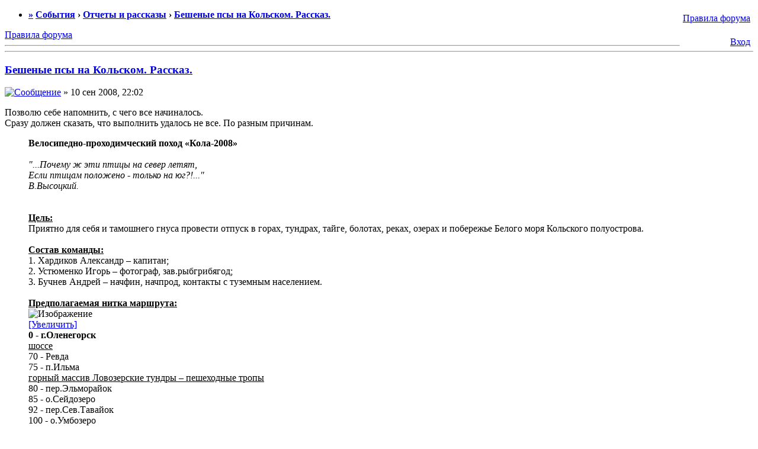

--- FILE ---
content_type: text/html; charset=UTF-8
request_url: http://www.velo-kursk.ru/forum/viewtopic.php?p=12888&sid=e6ec3f9a094b24fb994fa08d7ca2d6bd
body_size: 46684
content:
<!DOCTYPE html PUBLIC "-//W3C//DTD XHTML 1.0 Strict//EN" "http://www.w3.org/TR/xhtml1/DTD/xhtml1-strict.dtd">
<html xmlns="http://www.w3.org/1999/xhtml" dir="ltr" lang="ru-ru" xml:lang="ru-ru">
<head>

<meta http-equiv="content-type" content="text/html; charset=UTF-8" />
<meta http-equiv="content-style-type" content="text/css" />
<meta http-equiv="content-language" content="ru-ru" />
<meta http-equiv="imagetoolbar" content="no" />
<meta name="resource-type" content="document" />
<meta name="distribution" content="global" />
<meta name="keywords" content="Бешеные псы на Кольском. Рассказ." />
<meta name="copyright" content="akwa38, apro" />
<meta name="description" content="Курский велофорум Бешеные псы на Кольском. Рассказ." />



<title>
 Бешеные псы на Кольском. Рассказ. &bull; ВелоКурск</title>



<script async type="text/javascript" src="./styles/skyblue/template/forum_fn.js"></script>

<link href="./style.php?id=5&amp;lang=ru" rel="stylesheet" type="text/css" media="screen, projection" />

<!-- <link href="./styles/skyblue/theme/normal.css" rel="stylesheet" type="text/css" title="A" /> -->


</head>

<body id="phpbb" class="section-viewtopic ltr" >

<div id="wrap">

            <div class="headerbar" style="width:100%;">


                     <div style="float: left; text-align:center; position: relative; wide:90%">
                          <a href="./index.php" title="Список форумов" class="headerlink"><img src="./styles/skyblue/imageset/site_logo.png" width="500" height="113" alt="" title="" /></a>
                     </div>


                     <div style="float: right; text-align:right; position: relative; wide:10%; padding: 5px; line-height:20px;">
                                


                                        <a class="white" href="/forum/viewtopic.php?f=9&t=4884" title="Правила форума">Правила форума</a><br>

					<a class="white" href="./ucp.php?i=pm&amp;folder=inbox" ></a><br>

                                        <a class="white" href="./ucp.php?mode=login" title="Вход" accesskey="l">Вход</a>
                                
                     </div>


            </div>

            

            <div class="navbar">

                <ul class="linklist navlinks">
                                <li class="icon-home"><b>
                                <a href="../forum/">&raquo;</a>
                                 
                                <a class="white" href="./viewforum.php?f=34">События</a> 
                                <strong>&#8250;</strong>
                                 
                                <a class="white" href="./viewforum.php?f=2">Отчеты и рассказы</a> 
                                <strong>&#8250;</strong>
                                
                                <a class="white"  href="./viewtopic.php?f=2&amp;t=1158">Бешеные псы на Кольском. Рассказ.</a>
                                </b>
                                </li>
                </ul>

	
	<div class="pagination">
		
	</div>
	

            </div>

        <a name="start_here"></a>
        <div id="page-body">

                 
	<div class="rules">
		<div class="inner"><span class="corners-top"></span>

		
			<a href="http://velo-kursk.ru/forum/viewtopic.php?f=9&amp;t=4884">Правила форума</a>
		

		<span class="corners-bottom"></span></div>
	</div>


<div class="clear"></div>


	<hr class="divider" />
	<hr class="divider" />
	
	<div id="p10696" class="post bg2">
		<div class="inner"><span class="corners-top"></span>

		<div class="postbody">
			
			<h3 class="first">
			
			<a href="#p10696">Бешеные псы на Кольском. Рассказ.</a></h3>
		

			<p class="author"><a href="./viewtopic.php?p=10696#p10696"><img src="./styles/skyblue/imageset/icon_post_target.gif" width="11" height="9" alt="Сообщение" title="Сообщение" /></a>
			 &raquo; 10 сен 2008, 22:02 </p>

			

			<div class="content">Позволю себе напомнить, с чего все начиналось.
<br />Сразу должен сказать, что выполнить удалось не все. По разным причинам.
<br /><blockquote class="uncited"><div><span style="font-weight: bold"> Велосипедно-проходимческий поход «Кола-2008» </span><br /><span style="font-style: italic"><br />&quot;...Почему ж эти птицы на север летят,<br />Если птицам положено - только на юг?!...&quot;<br />В.Высоцкий.<br /></span><br /><br /><span style="font-weight: bold"> <span style="text-decoration: underline"> Цель:  </span></span> <br />Приятно для себя и тамошнего гнуса провести отпуск в горах, тундрах, тайге, болотах, реках, озерах и побережье Белого моря Кольского полуострова.<br /><br /><span style="text-decoration: underline"><span style="font-weight: bold"> Состав команды: </span></span><br />1. Хардиков Александр – капитан;<br />2. Устюменко Игорь – фотограф, зав.рыбгрибягод;<br />3. Бучнев Андрей – начфин, начпрод, контакты с туземным населением.<br /><br /><span style="text-decoration: underline"><span style="font-weight: bold"> Предполагаемая нитка маршрута: </span></span><br /><img style="max-width: 100%;" src="http://www.velo.kursk.ru/photo/album112/Kola2008.thumb.jpg" alt="Изображение" /><br /><a href="http://www.velo.kursk.ru/modules.php?set_albumName=album112&amp;id=Kola2008&amp;op=modload&amp;name=gallery&amp;file=index&amp;include=view_photo.php" class="postlink" rel="nofollow" onclick="this.target='_blank';">[Увеличить]</a><br /><span style="font-weight: bold"> 0 - г.Оленегорск </span><br /><span style="text-decoration: underline"> шоссе </span><br />70 - Ревда<br />75 - п.Ильма<br /><span style="text-decoration: underline"> горный массив Ловозерские тундры – пешеходные тропы </span><br />80 - пер.Эльморайок<br />85 - о.Сейдозеро<br />92 - пер.Сев.Тавайок<br />100 - о.Умбозеро<br /><span style="text-decoration: underline"> грунтовки </span><br />150 - п.Октябрьский<br />185 - п.Коашва<br /><span style="text-decoration: underline"> горный массив Хибинские тундры – пешеходные тропы </span><br />195 - пер.Юкспоррлак<br />200 - г.Кировск<br /><span style="text-decoration: underline"> грунтовки </span><br />240 - п.Октябрьский<br /><span style="text-decoration: underline"> тайга, болота - грунтовки </span><br />280 - д.Инга<br />320 - д.Лямукса, р.Вяла<br /><span style="font-weight: bold"> 345 - п.Умба </span><br /><span style="text-decoration: underline"> Терский берег Белого моря - грейдер </span><br />345 - п.Умба<br />370 - п.Кузрека<br />400 - п.Оленица, р.Оленица<br />440 - п.Кашкаранцы, маяк, родник<br />480 - устье Варзуги<br />485 - д.Кузомень<br />505 - д.Варзуга<br /><span style="text-decoration: underline"> грунтовки </span><br /><span style="font-weight: bold"> 545 - д.Чаваньга  - точка возврата </span><br />585 - д.Варзуга<br />630 - п.Кашкаранцы<br />725 - п.Умба<br /><span style="text-decoration: underline"> шоссе </span><br />780 - о.Колвицкое<br /><span style="font-weight: bold"> 835 - г.Кандалакша </span><br /><br /><span style="text-decoration: underline"><span style="font-weight: bold"> Всяко-разно: </span></span><br />Отъезд из Курска – 14.07.2008 , 11:08, поезд 240 Симферополь-Мурманск;<br />Прибытие в г.Оленегорск Мурманской обл. - 16.07.2008 , 3:30;<br />Отъезд из г.Кандалакша Мурманской обл. – 5.08.2008 , 6:30, поезд 239 Мурманск-Симферополь;<br />Прибытие в Курск - 6.08.2008 , 20:30.<br />Стоимость билета на поезд в среднем – 1700 руб. в один конец;<br />Длительность похода – 20 суток: 16.07.2008 - 4.08.2008;<br />Предполагаемое расстояние ~ 800км.<br /></div></blockquote>
<br />
<br />Итак, представляю почтенной публике рассказ (вряд ли это можно назвать отчетом) о путешествии трех бешеных псов на Кольский полуостров в июле-августе 2008 года. Я подумал, что полного варианта  придется ждать долго, и поэтому решил публиковать рассказ частями, постепенно дополняя его фотографиями. Заранее прошу прощения за многословность. Кто не осилит, я не обижусь. Ну, и за литературность, или ее отсутствие, прошу строго не судить.
<br />
<br />Пока не закончу сий труд тему буду закрывать, чтоб ненароком не нарушилась канва рассказа. Для реплик и замечаний можно открыть новую тему.</div>

			<div id="sig10696" class="signature">...чтобы жить километрами, а не квадратными метрами...</div>

		</div>


		
			<dl class="postprofile" id="profile10696">
			<dt style="font-size:12px; margin-top: 3px;">
				<a href="./memberlist.php?mode=viewprofile&amp;u=14"><img src="./download/file.php?avatar=14_1454434889.gif" width="101" height="80" alt="Аватара пользователя" /></a><br />
				
			</dt>

			<!-- We use "\r\n" newline here because insert_text() JS function doesn't insert newline with "\n" (at least in Windows) -->
			<a href="./memberlist.php?mode=viewprofile&amp;u=14" style="color: #cc6600;" class="username-coloured">Xadgi</a>
			
				<dd>Бешеный пёс
				

			</dd>
			

		<dd>&nbsp;</dd>

		<dd style="color:#a0b0c0">

		
	
		Откуда: Мурыновка-Курск<br>
		</dd>

		</dl>
	
		
		
		<span class="corners-bottom"></span>
		</div>
	</div>


	<hr class="divider" />
	<hr class="divider" />
	
	<div id="p10698" class="post bg1">
		<div class="inner"><span class="corners-top"></span>

		<div class="postbody">
			

			<p class="author"><a href="./viewtopic.php?p=10698#p10698"><img src="./styles/skyblue/imageset/icon_post_target.gif" width="11" height="9" alt="Сообщение" title="Сообщение" /></a>
			 &raquo; 10 сен 2008, 22:04 </p>

			

			<div class="content"><span style="font-weight: bold"><span style="text-decoration: underline"> Бешеные псы на Кольском.</span> </span>
<br />
<br />Заранее прошу прощения у тех, кто рискнет это прочитать, за многословность. Этот текст не является отчетом о походе в классическом смысле. Это скорее рассказ, рассказ о путешествии, написанный главным образом для себя и других участников похода, так сказать на память. Это описание кусочка нашей жизни, очень запоминающегося кусочка, который мы будем вспоминать с ностальгией и благодарностью друг к другу. Спасибо вам, дорогие мои друзья, за то счастье, которое я испытал рядом с вами, за надежную компанию и светлые воспоминания. К сказанному хочется добавить только то, что все здесь написанное – это субъективный взгляд на поход одного из участников, который не обязательно должен совпадать с взглядами остальных членов команды.
<br />
<br />Итак, как было уже сказано ранее в анонсе нашего путешествия, в походе приняли участие трое курских велотуристов, имеющих звание «Бешеный пес» гильдии марафонцев спортивно-туристического клуба «ВелоКурск». Это:
<br /><span style="font-weight: bold">Хардиков Александр</span> (Xadgi) – руководитель похода,
<br /><span style="font-weight: bold">Устюменко Игорь</span> – фотограф,
<br /><span style="font-weight: bold">Бучнев Андрей</span> (BucH) – все остальное.
<br />Причем, для первых двоих поход был рассчитан на 20 дней, для Андрея – на 9, т.к. у него отпуск был всего 2 недели, включая и дорогу.
<br />
<br /><span style="font-weight: bold"><span style="text-decoration: underline">Глава 1. Вступление. </span> </span>
<br /> <span style="font-style: italic"> « …Разыгралась в тайге непогода, <br />здесь в июле с погодой беда…»</span>
<br />Сразу следует сказать, что поход не был категорийным, намеченный маршрут изначально не предполагался как самоцель, а был в большей степени некоторым вектором, эскизным планом, следовать которому было желательно, но не критично. По этому плану предполагалось пройти, во-первых, горные массивы Кольского полуострова: Ловозерские  и Хибинские тундры, посетить священное и мистическое Сейдозеро, окрестности Умбозера, пройти по заболоченному и  лесистому берегу реки Умба от ее истока до устья и, наконец, проехать как можно дальше на восток по Терскому берегу Белого моря.
<br />Точно в том виде, как предполагалось, маршрут пройти не удалось. Это, на мой взгляд, было связано в первую очередь с ошибками еще на этапе планирования похода. Я как руководитель и составитель маршрута и графика движения ответственность за это полностью беру на себя, хотя здесь определенную (не основную) роль сыграла и погода, и проблемы с техникой (багажниками), и т.н. человеческий фактор. Хотелось бы в помощь будущим проходимцам Кольского сформулировать свое мнение о том, на что следует обратить внимание еще на этапе подготовки.
<br />1. Морально-психологическая подготовка. Эту часть подготовки считаю самой главной. Кольский полуостров – далеко не Крым, и даже в самом щадящем режиме прохождения рассчитывать на матрасняк просто глупо. В первую очередь, огромное давление на не подготовленную психику оказывает природа и погода. Это холод, практически ежедневные изматывающие дожди, сырость, комары и прочие прелести Севера. Во-вторых, дороги, то есть то что можно назвать дорогами. Нет, на Кольском, конечно, есть дороги хорошего качества, но ради них ехать в такую даль просто не имеет смысла. Все самое интересное – за пределами асфальта. В-третьих, не стоит рассчитывать на шикарные картины, захватывающие дух пейзажи. Красота Севера – это не гламурные картинки в стиле «баунти - райское наслаждение», это аскетичное, суровое, немногословное, свинцово-монохромное и каменисто-ягелевое великолепие. О вкусах не спорят. Понравилось не всем. Но то, что я поехал туда уже второй раз подтверждает тот факт, что лично мне это все нравится очень. Хотя спорить и обосновать «почему» не могу, нет у меня таких слов, есть только внутреннее ощущение восторга и счастья от всего увиденного, испытанного и прочувствованного. 
<br />Но вернемся к ошибкам. Итак, прежде чем собраться в подобный поход надо четко представлять себе все трудности, которые тебя ожидают. Поскольку лично я ехал на Колу уже не в первый раз, то сам был психологически готов. Я честно пытался накануне похода созвать команду для подробного разговора, но все сошло к телефонным переговорам о том «что брать - что не брать». Игорь как-то, видимо, слишком доверился моим вкусам и, как оказалось,  напрасно. А Буч сказал, что ему вообще «по-барабану» куда и как ехать, что со мной он – хоть «к черту на рога» и «чем не хуже – тем лучше». В итоге такого легкомысленного подхода мы с Бучем чуть не визжали от восторга, а Игорь на протяжении по крайней мере двух третей пути был само воплощение уныния, он ожидал чего-то другого. Поэтому повторю еще раз: в первую очередь нужно четко представлять – куда, в какие природно-климатические условия ты направляешься, и может ли тебе это понравиться.
<br />2. Информационная подготовка. Я бы даже сказал – критическая переработка той информации, которая есть в отчетах твоих предшественников. Отчетов на тему Кольского достаточно много. Однако, увидеть за словами и цифрами реальную картину не всегда представляется возможным. Отчеты или слишком художественно-эмоциональные, с явным преувеличением трудностей для придания большей значимости своему личному подвигу, или наоборот сухи и скупы на эмоции, с избытком выкладок, всяческих цифр и расчетов. Последние – творения явно для формального обоснования заявленной категории сложности похода. Мой же отчет будет, пожалуй, сродни первому типу. Вместе с тем, это как раз то, на что я попался, существуют оказывается вполне легитимные с формальной точки зрения велопоходы, в которых на долю движения собственно на велосипедах приходится чуть ли не меньше половины всего маршрута, все остальное время – с велосипедом в руках. Прозрение на этот счет пришло слишком поздно, и маршрут составлялся по мотивам именно таких отчетов и под лозунгом: «они прошли, а мы что хуже?». Это касается трех заявленных перевалов: двух в Ловозерских тундрах и одного – в Хибинских, на который мы даже смотреть не стали, посмотрев на предыдущие. Короче, преклоняясь всерьез перед теми людьми, которые прошли через эти перевалы с велосипедами и баулами, я тем не менее хочу громко заявить: «Братцы, не суйтесь вы с велосипедами на Хибинские и Ловозерские перевалы! Это интересные маршруты для пешего туризма, но в сочетании со словом ’велотуризм’ это иначе как извращением не назовешь!». Очень сомнительная, на мой взгляд, заслуга назваться «первопроходцами такого-то перевала с велосипедами», потому что хочется удивленно спросить: «Какого черта-то с велосипедами?! Где там ехать на велосипедах? Там ведь и налегке пройти не запросто». 
<br />3. Очень серьезное внимание следует уделить снаряжению. Теплая и непромокаемая одежда с одной по крайней мере сменой. Надежная непромокаемая палатка и теплый спальник. Надувной коврик как защита и от холода, и от камней. Обувь для преодоления ручьев и луж, и это не бахилы, как было у нас, а резиновые сандалии. Тент для сбора/разбора баулов под дождем. Просторная одежда для стоянок – защита и от холода, и от комаров. Дополнительно укрепленные багажники.
<br />
<br />Такое вот длинное вступление.</div>

			

		</div>


		
			<dl class="postprofile" id="profile10698">
			<dt style="font-size:12px; margin-top: 3px;">
				<a href="./memberlist.php?mode=viewprofile&amp;u=14"><img src="./download/file.php?avatar=14_1454434889.gif" width="101" height="80" alt="Аватара пользователя" /></a><br />
				
			</dt>

			<!-- We use "\r\n" newline here because insert_text() JS function doesn't insert newline with "\n" (at least in Windows) -->
			<a href="./memberlist.php?mode=viewprofile&amp;u=14" style="color: #cc6600;" class="username-coloured">Xadgi</a>
			
				<dd>Бешеный пёс
				

			</dd>
			

		<dd>&nbsp;</dd>

		<dd style="color:#a0b0c0">

		
	
		Откуда: Мурыновка-Курск<br>
		</dd>

		</dl>
	
		
		
		<span class="corners-bottom"></span>
		</div>
	</div>


	<hr class="divider" />
	<hr class="divider" />
	
	<div id="p10699" class="post bg2">
		<div class="inner"><span class="corners-top"></span>

		<div class="postbody">
			

			<p class="author"><a href="./viewtopic.php?p=10699#p10699"><img src="./styles/skyblue/imageset/icon_post_target.gif" width="11" height="9" alt="Сообщение" title="Сообщение" /></a>
			 &raquo; 10 сен 2008, 22:08 </p>

			

			<div class="content"><span style="font-weight: bold"> <span style="text-decoration: underline">Глава 2. Поехали! </span> </span><br /> <span style="font-style: italic">« …здесь же ка’мней навалено, эх, не пpодеpись,<br />а елок повалено, только держись.<br />Поворачивай к черту! …»</span><br />С равным успехом я мог бы назвать эту главу также «Первые дни», «Первые километры», «Начало пути» и т.д. и т.п. Главное же, на что хотелось сделать акцент в этой главе, так это то, что не было «первых дней», был один огромный день, который растянулся на примерно 60 или 70 часов, после которого мы просто упали и сутки не поднимались. Именно поэтому даты в первые дни нашего путешествия имеют исключительно косвенное отношение к нашим действиям, поступкам и мыслям. Полярный день, однако! Серьезное испытание для новичка.<br />С этого места и до конца отчета воспроизвожу свой слегка облагоображенный путевой дневник.<br /><br /><span style="text-decoration: underline">16 июля 2008г. </span><br />Поезд в Оленегорск пришел примерно в 3:30 утра или ночи. На самом-то деле мы имели обычный белый день. И, учитывая то, что в поезде достаточно отоспались за 40 с лишним часов поездки, не было никаких препятствий для того, чтоб уже в 4:00 стартовать в сторону поселка Ревда, за которым уже маячила в фантазиях тень таинственного Сейдозера. По моему плану мы должны были достичь берегов этого легендарного места уже сегодня. Однако, скоро сказка сказывается… Дорога на поселок Ловозеро, она же – на Ревду, типичная предгорная дорога с длинными подъемами и спусками. Игорь даже сравнил ее с дорогой Феодосия-Судак в Крыму. Действительно, похоже. Только вот комары не дают расслабиться и постоять, отдыхая. Гонят все вперед и вперед. Через 73 км – поворот направо, на Ревду. До Ревды еще порядка 7 км. Приехали туда в 11 часов, часок на обед. Времени на преодоление первого перевала, как я и планировал, еще куча. Однако, что-то подозрительное видится нам в глазах прохожих, когда мы обращаемся к ним, чтоб спросить дорогу и объясняем куда мы направляемся. <br />– На Сейд? С велосипедами?! Ну, езжайте вон туда, еще 5 км до рудника Ильма.<br /><img style="max-width: 100%;" src="http://www.velo.kursk.ru/photo/album112/Gl2_01_001.thumb.jpg" alt="Изображение" /><br /><a href="http://www.velo.kursk.ru/modules.php?set_albumName=album112&amp;id=Gl2_01_001&amp;op=modload&amp;name=gallery&amp;file=index&amp;include=view_photo.php" class="postlink" rel="nofollow" onclick="this.target='_blank';">[Увеличить]</a><br /><img style="max-width: 100%;" src="http://www.velo.kursk.ru/photo/album112/Gl2_02.thumb.jpg" alt="Изображение" /><br /><a href="http://www.velo.kursk.ru/modules.php?set_albumName=album112&amp;id=Gl2_02&amp;op=modload&amp;name=gallery&amp;file=index&amp;include=view_photo.php" class="postlink" rel="nofollow" onclick="this.target='_blank';">[Увеличить]</a> <br /><img style="max-width: 100%;" src="http://www.velo.kursk.ru/photo/album112/Gl2_03.thumb.jpg" alt="Изображение" /><br /><a href="http://www.velo.kursk.ru/modules.php?set_albumName=album112&amp;id=Gl2_03&amp;op=modload&amp;name=gallery&amp;file=index&amp;include=view_photo.php" class="postlink" rel="nofollow" onclick="this.target='_blank';">[Увеличить]</a><br /><img style="max-width: 100%;" src="http://www.velo.kursk.ru/photo/album112/Gl2_04.thumb.jpg" alt="Изображение" /><br /><a href="http://www.velo.kursk.ru/modules.php?set_albumName=album112&amp;id=Gl2_04&amp;op=modload&amp;name=gallery&amp;file=index&amp;include=view_photo.php" class="postlink" rel="nofollow" onclick="this.target='_blank';">[Увеличить]</a> <br /><img style="max-width: 100%;" src="http://www.velo.kursk.ru/photo/album112/Gl2_05.thumb.jpg" alt="Изображение" /><br /><a href="http://www.velo.kursk.ru/modules.php?set_albumName=album112&amp;id=Gl2_05&amp;op=modload&amp;name=gallery&amp;file=index&amp;include=view_photo.php" class="postlink" rel="nofollow" onclick="this.target='_blank';">[Увеличить]</a> <br /><img style="max-width: 100%;" src="http://www.velo.kursk.ru/photo/album112/Gl2_06.thumb.jpg" alt="Изображение" /><br /><a href="http://www.velo.kursk.ru/modules.php?set_albumName=album112&amp;id=Gl2_06&amp;op=modload&amp;name=gallery&amp;file=index&amp;include=view_photo.php" class="postlink" rel="nofollow" onclick="this.target='_blank';">[Увеличить]</a> <br /><img style="max-width: 100%;" src="http://www.velo.kursk.ru/photo/album112/Gl2_07.thumb.jpg" alt="Изображение" /><br /><a href="http://www.velo.kursk.ru/modules.php?set_albumName=album112&amp;id=Gl2_07&amp;op=modload&amp;name=gallery&amp;file=index&amp;include=view_photo.php" class="postlink" rel="nofollow" onclick="this.target='_blank';">[Увеличить]</a> <br />Проходная фабрики-рудника, через которую надо идти. Там нас записывают в журнал, говорят, что для спасателей. Для спасателей? Хммм… Идем через территорию рудника с гружеными велосипедами, народ смотрит с удивлением. Двое шедших навстречу работников фабрики останавливают нас словами: <br />- Неверной дорогой идете, товарищи! Есть дорога не через рудник, а по склону горы через плато. Там метров 300 покорячитесь с велосипедами, а потом покатите на них. До самого озера. А здесь вам 12 километров велосипеды и багаж на себе нести по камням. <br />– Вот удача! Оказывается все не так и сложно!<br />Пошли по указанной дороге. Дорога… ага… у них это называется дорогой. Не могу представить, какой вид транспорта может двигаться по этой «дороге»: 45-градусные уклоны, замощенные камнями с лошадиную голову. Баулы на спине, велосипеды в руках… Первым упал Игорь. Прошли всего в гору 3.5 км. Решили разбить лагерь под небольшой стеной, какая-никакая защита от ветра. <br /><img style="max-width: 100%;" src="http://www.velo.kursk.ru/photo/album112/Gl2_08.thumb.jpg" alt="Изображение" /><br /><a href="http://www.velo.kursk.ru/modules.php?set_albumName=album112&amp;id=Gl2_08&amp;op=modload&amp;name=gallery&amp;file=index&amp;include=view_photo.php" class="postlink" rel="nofollow" onclick="this.target='_blank';">[Увеличить]</a> <br /><img style="max-width: 100%;" src="http://www.velo.kursk.ru/photo/album112/Gl2_09.thumb.jpg" alt="Изображение" /><br /><a href="http://www.velo.kursk.ru/modules.php?set_albumName=album112&amp;id=Gl2_09&amp;op=modload&amp;name=gallery&amp;file=index&amp;include=view_photo.php" class="postlink" rel="nofollow" onclick="this.target='_blank';">[Увеличить]</a> <br /><img style="max-width: 100%;" src="http://www.velo.kursk.ru/photo/album112/Gl2_10.thumb.jpg" alt="Изображение" /><br /><a href="http://www.velo.kursk.ru/modules.php?set_albumName=album112&amp;id=Gl2_10&amp;op=modload&amp;name=gallery&amp;file=index&amp;include=view_photo.php" class="postlink" rel="nofollow" onclick="this.target='_blank';">[Увеличить]</a> <br />Оставили Игоря отдыхать, и вдвоем с Бучем пошли дальше на разведку. Взяли по легкому рюкзачку с самым необходимым. Уж и не знаю, чем мы думали, взяв с собой и велосипеды. Все-таки, наверно, надеялись, что дальше и на самом деле «покатим до самого озера». Нескончаемый каменистый подъем, «дорогу» можно узнать только по воткнутым тут и там между камнями вешкам. Время от времени наш путь пересекают снежные поля. Потеряли счет и времени и расстоянию. Вышли на плато. Поняли, что «попандос конкретный»: все пространство плато засыпано огромными валунами, прыгая по которым, очень даже запросто получить перелом чего угодно и никто тебя, кроме вертолета, оттуда вытащить не сможет. Но все-таки с каким-то маниакальным упорством премся напролом. «Дорога» вообще потерялась в камнях. Пересекли плато, по каменной осыпи стали спускаться вниз с обратной стороны горы. Страшно устали. Привязали велики на спину к рюкзакам, стало чуть легче. После того как осознали, что такой путь вниз, в неизвестность, нам уже не по силам, приняли решение возвращаться. Карабкаясь вверх по камням, вообще потеряли все ориентиры и окончательно заблудились. Вместо седловины влезли на самую вершину горы – по ГПС более 1000м. Осмотрелись. Наша «дорога» выделялась на общей картине склона, но так далеко, что брала смертная тоска. Ноги едва передвигаем. Говорить уже не в силах. Силы придает только осознание того, что кроме себя самого надеяться не на кого. Никто тебе не поможет. Прыгаем по камням уже на автопилоте, от этого становится еще и страшно. Вовремя задавили в себе желание сократить путь, съехав на задницах по снежному склону. Когда потом посмотрели на него снизу, поняли, что это была бы верная погибель, он заканчивался примерно 20-метровым обрывом, сверху не видным. Дикая, жуткая усталость. К палаткам вернулись только в 2 часа ночи. В завершении всех приключений за 15 минут до прихода в лагерь пошел дождь, который вымочил нас насквозь и продолжался всю ночь. <br /><img style="max-width: 100%;" src="http://www.velo.kursk.ru/photo/album112/Gl2_11.thumb.jpg" alt="Изображение" /><br /><a href="http://www.velo.kursk.ru/modules.php?set_albumName=album112&amp;id=Gl2_11&amp;op=modload&amp;name=gallery&amp;file=index&amp;include=view_photo.php" class="postlink" rel="nofollow" onclick="this.target='_blank';">[Увеличить]</a> <br /><img style="max-width: 100%;" src="http://www.velo.kursk.ru/photo/album112/Gl2_12.thumb.jpg" alt="Изображение" /><br /><a href="http://www.velo.kursk.ru/modules.php?set_albumName=album112&amp;id=Gl2_12&amp;op=modload&amp;name=gallery&amp;file=index&amp;include=view_photo.php" class="postlink" rel="nofollow" onclick="this.target='_blank';">[Увеличить]</a> <br /><img style="max-width: 100%;" src="http://www.velo.kursk.ru/photo/album112/Gl2_13.thumb.jpg" alt="Изображение" /><br /><a href="http://www.velo.kursk.ru/modules.php?set_albumName=album112&amp;id=Gl2_13&amp;op=modload&amp;name=gallery&amp;file=index&amp;include=view_photo.php" class="postlink" rel="nofollow" onclick="this.target='_blank';">[Увеличить]</a> <br /><img style="max-width: 100%;" src="http://www.velo.kursk.ru/photo/album112/Gl2_14.thumb.jpg" alt="Изображение" /><br /><a href="http://www.velo.kursk.ru/modules.php?set_albumName=album112&amp;id=Gl2_14&amp;op=modload&amp;name=gallery&amp;file=index&amp;include=view_photo.php" class="postlink" rel="nofollow" onclick="this.target='_blank';">[Увеличить]</a> <br /><img style="max-width: 100%;" src="http://www.velo.kursk.ru/photo/album112/Gl2_15.thumb.jpg" alt="Изображение" /><br /><a href="http://www.velo.kursk.ru/modules.php?set_albumName=album112&amp;id=Gl2_15&amp;op=modload&amp;name=gallery&amp;file=index&amp;include=view_photo.php" class="postlink" rel="nofollow" onclick="this.target='_blank';">[Увеличить]</a> <br /><img style="max-width: 100%;" src="http://www.velo.kursk.ru/photo/album112/Gl2_16.thumb.jpg" alt="Изображение" /><br /><a href="http://www.velo.kursk.ru/modules.php?set_albumName=album112&amp;id=Gl2_16&amp;op=modload&amp;name=gallery&amp;file=index&amp;include=view_photo.php" class="postlink" rel="nofollow" onclick="this.target='_blank';">[Увеличить]</a> <br /><img style="max-width: 100%;" src="http://www.velo.kursk.ru/photo/album112/Gl2_17.thumb.jpg" alt="Изображение" /><br /><a href="http://www.velo.kursk.ru/modules.php?set_albumName=album112&amp;id=Gl2_17&amp;op=modload&amp;name=gallery&amp;file=index&amp;include=view_photo.php" class="postlink" rel="nofollow" onclick="this.target='_blank';">[Увеличить]</a> <br /><img style="max-width: 100%;" src="http://www.velo.kursk.ru/photo/album112/Gl2_18.thumb.jpg" alt="Изображение" /><br /><a href="http://www.velo.kursk.ru/modules.php?set_albumName=album112&amp;id=Gl2_18&amp;op=modload&amp;name=gallery&amp;file=index&amp;include=view_photo.php" class="postlink" rel="nofollow" onclick="this.target='_blank';">[Увеличить]</a> <br /><img style="max-width: 100%;" src="http://www.velo.kursk.ru/photo/album112/Gl2_19.thumb.jpg" alt="Изображение" /><br /><a href="http://www.velo.kursk.ru/modules.php?set_albumName=album112&amp;id=Gl2_19&amp;op=modload&amp;name=gallery&amp;file=index&amp;include=view_photo.php" class="postlink" rel="nofollow" onclick="this.target='_blank';">[Увеличить]</a> <br />Если бы не круглосуточный день не знаю, как бы мы выбирались из этой передряги. Итого, почти сутки непрерывного движения. Именно здесь мы поняли, почему же эти горы называют «тундры». Так тундра она и есть тундра – каменная пустыня с вкраплениями ягеля и мха.<br /><br /><span style="text-decoration: underline">17 июля 2008г. </span><br />Несмотря на насыщенные приключениями и бессонные предыдущие сутки встал по привычке рано, уже в 8 был на ногах, стал разводить огонь, готовить завтрак, сушить одежду. Позже подтянулись и ребята. <br /><img style="max-width: 100%;" src="http://www.velo.kursk.ru/photo/album112/Gl2_20.thumb.jpg" alt="Изображение" /><br /><a href="http://www.velo.kursk.ru/modules.php?set_albumName=album112&amp;id=Gl2_20&amp;op=modload&amp;name=gallery&amp;file=index&amp;include=view_photo.php" class="postlink" rel="nofollow" onclick="this.target='_blank';">[Увеличить]</a> <br /><img style="max-width: 100%;" src="http://www.velo.kursk.ru/photo/album112/Gl2_21.thumb.jpg" alt="Изображение" /><br /><a href="http://www.velo.kursk.ru/modules.php?set_albumName=album112&amp;id=Gl2_21&amp;op=modload&amp;name=gallery&amp;file=index&amp;include=view_photo.php" class="postlink" rel="nofollow" onclick="this.target='_blank';">[Увеличить]</a> <br /><img style="max-width: 100%;" src="http://www.velo.kursk.ru/photo/album112/Gl2_22.thumb.jpg" alt="Изображение" /><br /><a href="http://www.velo.kursk.ru/modules.php?set_albumName=album112&amp;id=Gl2_22&amp;op=modload&amp;name=gallery&amp;file=index&amp;include=view_photo.php" class="postlink" rel="nofollow" onclick="this.target='_blank';">[Увеличить]</a> <br /><img style="max-width: 100%;" src="http://www.velo.kursk.ru/photo/album112/Gl2_23.thumb.jpg" alt="Изображение" /><br /><a href="http://www.velo.kursk.ru/modules.php?set_albumName=album112&amp;id=Gl2_23&amp;op=modload&amp;name=gallery&amp;file=index&amp;include=view_photo.php" class="postlink" rel="nofollow" onclick="this.target='_blank';">[Увеличить]</a> <br /><img style="max-width: 100%;" src="http://www.velo.kursk.ru/photo/album112/Gl2_24.thumb.jpg" alt="Изображение" /><br /><a href="http://www.velo.kursk.ru/modules.php?set_albumName=album112&amp;id=Gl2_24&amp;op=modload&amp;name=gallery&amp;file=index&amp;include=view_photo.php" class="postlink" rel="nofollow" onclick="this.target='_blank';">[Увеличить]</a> <br /><img style="max-width: 100%;" src="http://www.velo.kursk.ru/photo/album112/Gl2_25.thumb.jpg" alt="Изображение" /><br /><a href="http://www.velo.kursk.ru/modules.php?set_albumName=album112&amp;id=Gl2_25&amp;op=modload&amp;name=gallery&amp;file=index&amp;include=view_photo.php" class="postlink" rel="nofollow" onclick="this.target='_blank';">[Увеличить]</a> <br /><img style="max-width: 100%;" src="http://www.velo.kursk.ru/photo/album112/Gl2_26.thumb.jpg" alt="Изображение" /><br /><a href="http://www.velo.kursk.ru/modules.php?set_albumName=album112&amp;id=Gl2_26&amp;op=modload&amp;name=gallery&amp;file=index&amp;include=view_photo.php" class="postlink" rel="nofollow" onclick="this.target='_blank';">[Увеличить]</a> <br /><img style="max-width: 100%;" src="http://www.velo.kursk.ru/photo/album112/Gl2_27.thumb.jpg" alt="Изображение" /><br /><a href="http://www.velo.kursk.ru/modules.php?set_albumName=album112&amp;id=Gl2_27&amp;op=modload&amp;name=gallery&amp;file=index&amp;include=view_photo.php" class="postlink" rel="nofollow" onclick="this.target='_blank';">[Увеличить]</a> <br />То да се, завтрак, просушка, сборы. Стали спускаться обратно к руднику. На проходной попросили вахтеров посмотреть за нашими велосипедами и вещами и в 16 часов стартовали налегке через рудник на перевал к Сейдозеру. Вот тут-то я и понял, что переть по этому перевалу с велосипедами и баулами – это, запросто говоря, полная (real) попа. <br /><br />Географическая справка. Цитата:<br /><blockquote class="uncited"><div>Ловозерские тундры — второй по величине горный массив Мурманской области. С запада он ограничен Умбозером, с востока — Ловозером, с севера и юга к горам подступает тайга. Ловозерские тундры туристы посещают зимой и летом. Этому способствует удобное расположение района и хорошие подъезды от железной дороги. На северо-западе Ловозерских тундр в долине реки Ильмайок находится рудничный поселок Ильма и в 6 км от него поселок Ревда, соединенный регулярным автобусным сообщением с селом Ловозеро и с железнодорожной станцией Оленья. На юго-западе на берегу Умбозера есть поселок Пунча, вдоль западных склонов от него до Ревды автомобильная дорога, функционирующая круглый год. По восточным и южным склонам Ловозерских тундр идет линия связи от села Ловозеро, вдоль которой проложена тропа. На Сейдозере можно встретить рыбаков из Ловозера, в северо-восточном углу Сейдозера стоит большой дом, а в устье Сейдйока на Мотке-Губе — несколько домов поселка Мотка. В центральной части массива дорог нет, но во многих долинах встречаются хорошие тропы. <br />Ловозерские тундры имеют форму почти правильной подковы, в центре которой склоны гор отвесными стенами обрываются к Сейдозеру. Для этого района характерно отсутствие явно выраженных вершин и перевалов. Основные высоты располагаются в западной части (до 1120 м), к востоку высоты постепенно понижаются (до 400 м). Реки Ловозерских тундр по радиусам стекают с внешних склонов массива в болотистую низину и с внутренних склонов—в центральную впадину Сейдозера. Все реки короткие, быстрые, полноводные, имеют много порогов и водопадов. Летом переправа вброд представляет трудность только в период дождей. Зимой реки на многих участках не замерзают, но через них всегда можно переправиться по многочисленным снежным мостам. Долины рек узкие и глубокие, часто кончаются карами и цирками, в которых остается снег даже в летние месяцы. На дне некоторых цирков лежат небольшие, но глубокие озера с чистой водой. <br />Перевал Эльморайок, соединяющий долины рек Ильмайок и Эльморайок, используется туристами летом и зимой как наиболее короткий путь к Сейдозеру. При входе в долину Ильмайока из поселка Ильма справа в неглубокой котловине остается озеро Ильмъявр. Вверх по долине идет тропа, через 1,5 км теряющаяся в камнях. Идти удобнее левой стороной долины. Чем выше, тем камни становятся крупнее и перед последним участком подъема на сам перевал переходят в крупную осыпь. Перевальное седло выражено слабо, так как окружающие вершины пологи и лишь немного выше перевала. Спуск возможен двумя путями: через перевальное плато и по кулуару, находящемуся справа по ходу. Первый путь, несмотря на относительно крутой спуск в конце плато, летом более удобен, так как кулуар забит разнокалиберными камнями, которые во многих местах лежат очень непрочно (иногда летом в кулуаре бывает снег). Спуск кончается на широкой каменной реке, тянущейся примерно 2 км по долине среди карликовой березы. Скоро среди камней появляется и вода. Это начало Эльморайока. По левой стороне долины идет хорошая тропа до Сейдозера. Граница леса лежит несколько выше устья правого притока — Чинглусуая (Глубокий ручей). Долина Эльморайока, как и все долины Ловозерских тундр, имеет высокие обрывистые стены и корытообразный профиль. Низовья ее сильно заболочены. <br />Сейдозеро лежит на высоте 189 метров над уровнем моря, длина его 8 км, ширина от 1,5 км в узкой части до 2,5 км в широкой. По-саамски Сейдъявр – «озеро горных духов». Саамы считали Сейдозеро священным; они ежегодно совершали жертвоприношения у находящихся здесь сейдов – причудливых камней, считавшихся местом обитания духов. В наши дни с Сейдозером связаны многочисленные легенды, поверья и аномальные явления; считается, что это одно из основных «мест силы» на территории России. Куйва - самая известная достопримечательность озера Сейдозеро. В переводе с саамского Куйва означает &quot;старик&quot;. Согласно преданиям, Куйва - это застывшая в камне фигура чудского военачальника. Саамы никогда не видели в человекоподобном очертании на скале покровителя этих мест, однако старались не кричать вблизи него и не думать о нем плохо. Изображение это гигантских размеров - около 70 метров в высоту и 30 в ширину. </div></blockquote><br /><img style="max-width: 100%;" src="http://www.velo.kursk.ru/photo/album112/Gl2_28.thumb.jpg" alt="Изображение" /><br /><a href="http://www.velo.kursk.ru/modules.php?set_albumName=album112&amp;id=Gl2_28&amp;op=modload&amp;name=gallery&amp;file=index&amp;include=view_photo.php" class="postlink" rel="nofollow" onclick="this.target='_blank';">[Увеличить]</a><br /><img style="max-width: 100%;" src="http://www.velo.kursk.ru/photo/album112/Gl2_29.thumb.jpg" alt="Изображение" /><br /><a href="http://www.velo.kursk.ru/modules.php?set_albumName=album112&amp;id=Gl2_29&amp;op=modload&amp;name=gallery&amp;file=index&amp;include=view_photo.php" class="postlink" rel="nofollow" onclick="this.target='_blank';">[Увеличить]</a><br /><img style="max-width: 100%;" src="http://www.velo.kursk.ru/photo/album112/Gl2_30.thumb.jpg" alt="Изображение" /><br /><a href="http://www.velo.kursk.ru/modules.php?set_albumName=album112&amp;id=Gl2_30&amp;op=modload&amp;name=gallery&amp;file=index&amp;include=view_photo.php" class="postlink" rel="nofollow" onclick="this.target='_blank';">[Увеличить]</a><br /><img style="max-width: 100%;" src="http://www.velo.kursk.ru/photo/album112/Gl2_31.thumb.jpg" alt="Изображение" /><br /><a href="http://www.velo.kursk.ru/modules.php?set_albumName=album112&amp;id=Gl2_31&amp;op=modload&amp;name=gallery&amp;file=index&amp;include=view_photo.php" class="postlink" rel="nofollow" onclick="this.target='_blank';">[Увеличить]</a><br /><img style="max-width: 100%;" src="http://www.velo.kursk.ru/photo/album112/Gl2_32.thumb.jpg" alt="Изображение" /><br /><a href="http://www.velo.kursk.ru/modules.php?set_albumName=album112&amp;id=Gl2_32&amp;op=modload&amp;name=gallery&amp;file=index&amp;include=view_photo.php" class="postlink" rel="nofollow" onclick="this.target='_blank';">[Увеличить]</a><br /><img style="max-width: 100%;" src="http://www.velo.kursk.ru/photo/album112/Gl2_33.thumb.jpg" alt="Изображение" /><br /><a href="http://www.velo.kursk.ru/modules.php?set_albumName=album112&amp;id=Gl2_33&amp;op=modload&amp;name=gallery&amp;file=index&amp;include=view_photo.php" class="postlink" rel="nofollow" onclick="this.target='_blank';">[Увеличить]</a><br /><img style="max-width: 100%;" src="http://www.velo.kursk.ru/photo/album112/Gl2_34.thumb.jpg" alt="Изображение" /><br /><a href="http://www.velo.kursk.ru/modules.php?set_albumName=album112&amp;id=Gl2_34&amp;op=modload&amp;name=gallery&amp;file=index&amp;include=view_photo.php" class="postlink" rel="nofollow" onclick="this.target='_blank';">[Увеличить]</a><br /><img style="max-width: 100%;" src="http://www.velo.kursk.ru/photo/album112/Gl2_35.thumb.jpg" alt="Изображение" /><br /><a href="http://www.velo.kursk.ru/modules.php?set_albumName=album112&amp;id=Gl2_35&amp;op=modload&amp;name=gallery&amp;file=index&amp;include=view_photo.php" class="postlink" rel="nofollow" onclick="this.target='_blank';">[Увеличить]</a><br /><img style="max-width: 100%;" src="http://www.velo.kursk.ru/photo/album112/Gl2_36.thumb.jpg" alt="Изображение" /><br /><a href="http://www.velo.kursk.ru/modules.php?set_albumName=album112&amp;id=Gl2_36&amp;op=modload&amp;name=gallery&amp;file=index&amp;include=view_photo.php" class="postlink" rel="nofollow" onclick="this.target='_blank';">[Увеличить]</a><br /><img style="max-width: 100%;" src="http://www.velo.kursk.ru/photo/album112/Gl2_37.thumb.jpg" alt="Изображение" /><br /><a href="http://www.velo.kursk.ru/modules.php?set_albumName=album112&amp;id=Gl2_37&amp;op=modload&amp;name=gallery&amp;file=index&amp;include=view_photo.php" class="postlink" rel="nofollow" onclick="this.target='_blank';">[Увеличить]</a><br /><br />В общем-то так оно и есть, как описано выше. И ущелье, и перевал с каменной осыпью, и лесистая внутренняя чаша Ловозерских тундр со стороны Сейдозера. Только вот внутреннее ощущение, возникшее не только у меня, что, спустившись в чашу, мы резко попали в другой климат. Неожиданно заболела голова, «загорелось» лицо, вследствие, видимо, подскочившего давления, стало теплее и влажнее. На перевале и далее внизу тропа отмечена наложенными друг на друга пирамидкой камней, воткнутыми вехами. Однако, с внутренней лесистой стороны эти указатели часто теряются в растительности. Здесь много натоптанных троп, многие из которых приводят в тупик или упираются в быструю и холодную речку. Двигаясь здесь надо не столько доверять протоптанным дорожкам, сколько выискивать указатели-вешки. На пути к Сейдозеру встретилось небольшое круглое озеро Святое, которое можно принять именно за основное. Однако, до самого Сейдозера еще топать и топать. Притопали. На все ушло 5 с половиной часов. Очень живописное озеро, обрамленное красивыми скалами и лесом. Куйва слева на скале тоже на месте. <br /><img style="max-width: 100%;" src="http://www.velo.kursk.ru/photo/album112/Gl2_38.thumb.jpg" alt="Изображение" /><br /><a href="http://www.velo.kursk.ru/modules.php?set_albumName=album112&amp;id=Gl2_38&amp;op=modload&amp;name=gallery&amp;file=index&amp;include=view_photo.php" class="postlink" rel="nofollow" onclick="this.target='_blank';">[Увеличить]</a><br /><img style="max-width: 100%;" src="http://www.velo.kursk.ru/photo/album112/Gl2_39.thumb.jpg" alt="Изображение" /><br /><a href="http://www.velo.kursk.ru/modules.php?set_albumName=album112&amp;id=Gl2_39&amp;op=modload&amp;name=gallery&amp;file=index&amp;include=view_photo.php" class="postlink" rel="nofollow" onclick="this.target='_blank';">[Увеличить]</a><br /><img style="max-width: 100%;" src="http://www.velo.kursk.ru/photo/album112/Gl2_40.thumb.jpg" alt="Изображение" /><br /><a href="http://www.velo.kursk.ru/modules.php?set_albumName=album112&amp;id=Gl2_40&amp;op=modload&amp;name=gallery&amp;file=index&amp;include=view_photo.php" class="postlink" rel="nofollow" onclick="this.target='_blank';">[Увеличить]</a><br /><img style="max-width: 100%;" src="http://www.velo.kursk.ru/photo/album112/Gl2_41.thumb.jpg" alt="Изображение" /><br /><a href="http://www.velo.kursk.ru/modules.php?set_albumName=album112&amp;id=Gl2_41&amp;op=modload&amp;name=gallery&amp;file=index&amp;include=view_photo.php" class="postlink" rel="nofollow" onclick="this.target='_blank';">[Увеличить]</a><br /><img style="max-width: 100%;" src="http://www.velo.kursk.ru/photo/album112/Gl2_42.thumb.jpg" alt="Изображение" /><br /><a href="http://www.velo.kursk.ru/modules.php?set_albumName=album112&amp;id=Gl2_42&amp;op=modload&amp;name=gallery&amp;file=index&amp;include=view_photo.php" class="postlink" rel="nofollow" onclick="this.target='_blank';">[Увеличить]</a><br /><img style="max-width: 100%;" src="http://www.velo.kursk.ru/photo/album112/Gl2_43.thumb.jpg" alt="Изображение" /><br /><a href="http://www.velo.kursk.ru/modules.php?set_albumName=album112&amp;id=Gl2_43&amp;op=modload&amp;name=gallery&amp;file=index&amp;include=view_photo.php" class="postlink" rel="nofollow" onclick="this.target='_blank';">[Увеличить]</a><br /><img style="max-width: 100%;" src="http://www.velo.kursk.ru/photo/album112/Gl2_44.thumb.jpg" alt="Изображение" /><br /><a href="http://www.velo.kursk.ru/modules.php?set_albumName=album112&amp;id=Gl2_44&amp;op=modload&amp;name=gallery&amp;file=index&amp;include=view_photo.php" class="postlink" rel="nofollow" onclick="this.target='_blank';">[Увеличить]</a><br /><img style="max-width: 100%;" src="http://www.velo.kursk.ru/photo/album112/Gl2_45.thumb.jpg" alt="Изображение" /><br /><a href="http://www.velo.kursk.ru/modules.php?set_albumName=album112&amp;id=Gl2_45&amp;op=modload&amp;name=gallery&amp;file=index&amp;include=view_photo.php" class="postlink" rel="nofollow" onclick="this.target='_blank';">[Увеличить]</a><br /><img style="max-width: 100%;" src="http://www.velo.kursk.ru/photo/album112/Gl2_46.thumb.jpg" alt="Изображение" /><br /><a href="http://www.velo.kursk.ru/modules.php?set_albumName=album112&amp;id=Gl2_46&amp;op=modload&amp;name=gallery&amp;file=index&amp;include=view_photo.php" class="postlink" rel="nofollow" onclick="this.target='_blank';">[Увеличить]</a><br /><img style="max-width: 100%;" src="http://www.velo.kursk.ru/photo/album112/Gl2_47_001.thumb.jpg" alt="Изображение" /><br /><a href="http://www.velo.kursk.ru/modules.php?set_albumName=album112&amp;id=Gl2_47_001&amp;op=modload&amp;name=gallery&amp;file=index&amp;include=view_photo.php" class="postlink" rel="nofollow" onclick="this.target='_blank';">[Увеличить]</a><br /><br />Побродили. Ребята окунулись, я не решился – холодно, бррр. Пофоткались, поговорили с каким-то то ли рыбаком, то ли отдыхающим, то ли егерем с несколькими лодками на берегу, который нас тоже записал – кто да откуда, как сказал «для лесника». На обратном пути с небольшого возвышенного плато я пытался разглядеть то ущелье, по которому нам предстояло бы ломиться согласно плана, то есть ведущего к перевалу Северный Тавайок. Джунгли! На рудник вернулись только в 4 часа утра изрядно потрепанными. По пути встретили компанию ребят из Мурманска, тоже направляющихся на Сейду. Видимо, ходить ночами у них – в порядке вещей. Хотя, повторюсь очередной раз, ночь там в это время категория очень формальная. Солнце первые дни не заходило вообще. <br /><br /><span style="text-decoration: underline">18 июля 2008г.</span><br />То есть восемнадцатое наступило уже давно, а мы еще не ложились. Итак, идем мы в 4 часа утра через рудник. Как я записал, добывают и изготавливают там «лопаритовый концентрат», но что это такое никто не в курсе. «Что-то военно-космическое». На ковшах с рудой – знак радиоактивности. Короче, Игорь попросился у доброй тетеньки - мастера смены что ли помыться в душе. В результате в нашем распоряжении оказался не только душ, но и сауна. Уж помылись! Уж постирались! Уж посушились! В 7 часов пришла утренняя смена. Пришлось линять. Подремали в будке автобусной остановки до 9 часов и поехали в Ревду позавтракать, запастись съестным, а также купить Игорю противомоскитную шляпу взамен унесенной ветром накануне. Поели, закупились, но туристический магазин с сеткой открывался только в 12 часов. И именно в это время пошел дождь, и не просто дождь, а очень даже существенный. Пока прятались под навесом, Буч договорился с директором детской спортивной школы переждать дождь и немного отдохнуть. Завалились на ковриках на полу тренерской комнаты и отрубились до 16-ти часов. Большое спасибо добрым тетенькам и слава предприимчивому Бучу! Такой отдых был очень вовремя.</div>

			
				<dl class="attachbox">
					<dt>Вложения</dt>
					
						<dd>
		<dl class="thumbnail" style="display: inline;">
			<dt><a target=_blank href="./download/file.php?id=7212&amp;mode=view"><img src="./download/file.php?id=7212&amp;t=1" alt="Куйва.JPG" title="Куйва.JPG (202.26 Кб) Просмотров: 3244" /></a></dt>
			
		</dl>
		</dd>
					
						<dd>
		<dl class="thumbnail" style="display: inline;">
			<dt><a target=_blank href="./download/file.php?id=7213&amp;mode=view"><img src="./download/file.php?id=7213&amp;t=1" alt="Сейдозеро.JPG" title="Сейдозеро.JPG (186.4 Кб) Просмотров: 3244" /></a></dt>
			
		</dl>
		</dd>
					
						<dd>
		<dl class="thumbnail" style="display: inline;">
			<dt><a target=_blank href="./download/file.php?id=7214&amp;mode=view"><img src="./download/file.php?id=7214&amp;t=1" alt="Ловозерские.JPG" title="Ловозерские.JPG (169.71 Кб) Просмотров: 3244" /></a></dt>
			
		</dl>
		</dd>
					
				</dl>
			
				<div class="notice">Последний раз редактировалось <a href="./memberlist.php?mode=viewprofile&amp;u=14" style="color: #cc6600;" class="username-coloured">Xadgi</a> 19 сен 2008, 20:40, всего редактировалось 5 раз(а).
					
				</div>
			

		</div>


		
			<dl class="postprofile" id="profile10699">
			<dt style="font-size:12px; margin-top: 3px;">
				<a href="./memberlist.php?mode=viewprofile&amp;u=14"><img src="./download/file.php?avatar=14_1454434889.gif" width="101" height="80" alt="Аватара пользователя" /></a><br />
				
			</dt>

			<!-- We use "\r\n" newline here because insert_text() JS function doesn't insert newline with "\n" (at least in Windows) -->
			<a href="./memberlist.php?mode=viewprofile&amp;u=14" style="color: #cc6600;" class="username-coloured">Xadgi</a>
			
				<dd>Бешеный пёс
				

			</dd>
			

		<dd>&nbsp;</dd>

		<dd style="color:#a0b0c0">

		
	
		Откуда: Мурыновка-Курск<br>
		</dd>

		</dl>
	
		
		
		<span class="corners-bottom"></span>
		</div>
	</div>


	<hr class="divider" />
	<hr class="divider" />
	
	<div id="p10700" class="post bg1">
		<div class="inner"><span class="corners-top"></span>

		<div class="postbody">
			

			<p class="author"><a href="./viewtopic.php?p=10700#p10700"><img src="./styles/skyblue/imageset/icon_post_target.gif" width="11" height="9" alt="Сообщение" title="Сообщение" /></a>
			 &raquo; 10 сен 2008, 22:11 </p>

			

			<div class="content"><span style="font-weight: bold"><span style="text-decoration: underline">Глава 3. Брэки. </span> </span>
<br /> <span style="font-style: italic"> « …по ту-у-ундре, по железной доро-о-оге,  <br />где мчится по-о-оезд Воркута-Ленинград…»</span>
<br />Пока мы спали в спортшколе, дождь прекратился. Наш путь лежал к Умбозеру.
<br />Географическая справка. Цитата:
<br /><blockquote class="uncited"><div>Умбозеро — самое глубокое на Кольском полуострове (до 110 м), а по размерам второе (419,4 км2). Большое и красивое озеро само по себе может стать районом туристского путешествия.      Если посмотреть на современный атлас мурманской области, то до сих пор можно обнаружить грунтовую дорогу идущую по берегу Умбозера с севера на юг между поселком Октябрьский и городом Ревда. Дорога идет вдоль полотна железной дороги. Но, увы, дорога для обычного транспорта не проходима. Не зря эта трасса у Мурманских джиперов носит название «1000 ручьев». И название дано не зря. Вся дорога практически на половине своей дистанции проходит по узкой полоске земли зажатой между Умбозером и Ловозерскими тундрами. Чистейшие горные ручьи пересекают дорогу буквально каждые сто метров. Нет, они не глубокие, но их количество – вот уж воистину 1000 ручьев. Мостов давно нет, а те, что сохранились - в плачевном состоянии. В некоторых местах грунтовка выходит на полотно железной дороги и идет практически по шпалам. Пару слов об истории этой «железки». Этот 100 километровый участок, соединяющий станцию Титан Мурманской ЖД с поселком Ревда, есть не что иное, как часть печально знаменитой «стройки № 509». Гигантский проект по строительству железнодорожной магистрали до незамерзающего порта Иоканьга через весь Кольский полуостров, возложили, как водится, на заключенных. Ударная работа, и к 1953 году дорога была построена до 100 километра. Со смертью «самого» стройка была остановлена, и в тундре остался рукотворный памятник тысячи жизням, загубленным на этой бесполезной стройке. И лишь один участок успел дойти до логического завершения. А именно, та самая ветка до Ревды. Поселок Ревда возник на пустом месте в те же годы, а виной всему строящийся теми же трудовыми ресурсами Ловозерский горно-обогатительный комбинат (ГОК). В окрестностях Ревды до сих пор можно найти хорошо сохранившиеся развалины сталинского лагеря. </div></blockquote>
<br /><img style="max-width: 100%;" src="http://www.velo.kursk.ru/photo/album112/Gl3_01.thumb.jpg" alt="Изображение" />
<br /><a href="http://www.velo.kursk.ru/modules.php?set_albumName=album112&amp;id=Gl3_01&amp;op=modload&amp;name=gallery&amp;file=index&amp;include=view_photo.php" class="postlink" rel="nofollow" onclick="this.target='_blank';">[Увеличить]</a>
<br /><img style="max-width: 100%;" src="http://www.velo.kursk.ru/photo/album112/Gl3_02.thumb.jpg" alt="Изображение" />
<br /><a href="http://www.velo.kursk.ru/modules.php?set_albumName=album112&amp;id=Gl3_02&amp;op=modload&amp;name=gallery&amp;file=index&amp;include=view_photo.php" class="postlink" rel="nofollow" onclick="this.target='_blank';">[Увеличить]</a>
<br /><img style="max-width: 100%;" src="http://www.velo.kursk.ru/photo/album112/Gl3_03.thumb.jpg" alt="Изображение" />
<br /><a href="http://www.velo.kursk.ru/modules.php?set_albumName=album112&amp;id=Gl3_03&amp;op=modload&amp;name=gallery&amp;file=index&amp;include=view_photo.php" class="postlink" rel="nofollow" onclick="this.target='_blank';">[Увеличить]</a>
<br />Примерно в 16 часов выехали из Ревды в сторону Умбозера. Примерно 10 км асфальт, затем через территорию еще одного, уже не работающего, но охраняемого комбината вниз – в сторону озера. После комбината началась уже грунтовка, которая и вывела нас к описанной выше железной дороге, на которой собственно железа уже не осталось. Недалеко от насыпи проходит каменистая грунтовка, которая то и дело ныряет в ручьи и речки – та самая «дорога 1000 ручьев». Здесь надо было решить, где ехать – по насыпи или по ручьям. Сейчас думаю, что «по ручьям», но с точки зрения обувки мы оказались не очень подготовлены, хотя специально для этой дороги везли с собой бахилы, которые оказались все-таки не очень удобными для нее. Предпочтительней, как я писал ранее, было ехать в резиновых сандалиях. Итак, мы решили ехать по насыпи. Возможность движения на велосипеде примерно в 60-ти процентах, остальное – в руках. Из плюсов – пока еще целые мосты через речки. Решили идти до первого подходящего для стоянки места, но таких, как назло, все не встречалось. Команда начинала роптать уже в голос. И тут, примерно уже в 23:30 грунтовка очередной раз пересекла нашу насыпь. И почти сразу нас нагнал УАЗик с тремя вооруженными мужиками внутри. Вышли, поговорили, кто да откуда. Оказалось, что совсем рядом есть неплохая полянка на берегу озера. Очень кстати! Решили совместно отдохнуть на этой полянке. 
<br />
<br /><span style="text-decoration: underline">19 июля 2008г.</span>
<br />Знатно отдохнули! Охотники или, как они сами себя называли, «брэки», т.е. браконьеры, достали свои припасы, мы свои и пошло братание. Пили, закусывали, общались, договаривались о совместной осенней охоте на медведя, осматривали оружие. Слово за слово, осмотр перешел в стрельбу сначала по близким, потом по удаленным мишеням. Пострелять посчастливилось всем. Из нас не попал никто. Брэки стреляли более прицельно. От них мы узнали, что то, часто встречающееся на насыпи, вещество, оказывается медвежий помет. Потом мы встречали его на нашем пути часто и в большом количестве. В три часа брэки все же вспомнили о своей миссии и поехали дальше искать оленя. 
<br /><img style="max-width: 100%;" src="http://www.velo.kursk.ru/photo/album112/Gl3_04.thumb.jpg" alt="Изображение" />
<br /><a href="http://www.velo.kursk.ru/modules.php?set_albumName=album112&amp;id=Gl3_04&amp;op=modload&amp;name=gallery&amp;file=index&amp;include=view_photo.php" class="postlink" rel="nofollow" onclick="this.target='_blank';">[Увеличить]</a>
<br /><img style="max-width: 100%;" src="http://www.velo.kursk.ru/photo/album112/Gl3_05.thumb.jpg" alt="Изображение" />
<br /><a href="http://www.velo.kursk.ru/modules.php?set_albumName=album112&amp;id=Gl3_05&amp;op=modload&amp;name=gallery&amp;file=index&amp;include=view_photo.php" class="postlink" rel="nofollow" onclick="this.target='_blank';">[Увеличить]</a>
<br /><img style="max-width: 100%;" src="http://www.velo.kursk.ru/photo/album112/Gl3_06.thumb.jpg" alt="Изображение" />
<br /><a href="http://www.velo.kursk.ru/modules.php?set_albumName=album112&amp;id=Gl3_06&amp;op=modload&amp;name=gallery&amp;file=index&amp;include=view_photo.php" class="postlink" rel="nofollow" onclick="this.target='_blank';">[Увеличить]</a>
<br /><img style="max-width: 100%;" src="http://www.velo.kursk.ru/photo/album112/Gl3_07.thumb.jpg" alt="Изображение" />
<br /><a href="http://www.velo.kursk.ru/modules.php?set_albumName=album112&amp;id=Gl3_07&amp;op=modload&amp;name=gallery&amp;file=index&amp;include=view_photo.php" class="postlink" rel="nofollow" onclick="this.target='_blank';">[Увеличить]</a>
<br /><img style="max-width: 100%;" src="http://www.velo.kursk.ru/photo/album112/Gl3_08.thumb.jpg" alt="Изображение" />
<br /><a href="http://www.velo.kursk.ru/modules.php?set_albumName=album112&amp;id=Gl3_08&amp;op=modload&amp;name=gallery&amp;file=index&amp;include=view_photo.php" class="postlink" rel="nofollow" onclick="this.target='_blank';">[Увеличить]</a>
<br /><img style="max-width: 100%;" src="http://www.velo.kursk.ru/photo/album112/Gl3_09.thumb.jpg" alt="Изображение" />
<br /><a href="http://www.velo.kursk.ru/modules.php?set_albumName=album112&amp;id=Gl3_09&amp;op=modload&amp;name=gallery&amp;file=index&amp;include=view_photo.php" class="postlink" rel="nofollow" onclick="this.target='_blank';">[Увеличить]</a>
<br /><img style="max-width: 100%;" src="http://www.velo.kursk.ru/photo/album112/Gl3_10.thumb.jpg" alt="Изображение" />
<br /><a href="http://www.velo.kursk.ru/modules.php?set_albumName=album112&amp;id=Gl3_10&amp;op=modload&amp;name=gallery&amp;file=index&amp;include=view_photo.php" class="postlink" rel="nofollow" onclick="this.target='_blank';">[Увеличить]</a>
<br />Мои парни тоже практически сразу ушли в астрал. Я еще немного побродил по берегу и нехотя тоже последовал за ними.
<br />Следующий, вернее этот, день провели в ленивой дреме. Ехать никуда не хотелось, пошел отходняк от предшествующих бессонных суток. Я возился с костром и кухней. Кстати, очень хорошо разгораются щепки от шпал, правда, чадят безбожно. Зато -  без проблем. Я заготовил таких щепочек на будущее – на розжиг, как потом оказалось – не зря. Кстати, хорошо разгорается и приземный мох, как называется - не знаю. В промежутках между хозяйственными заботами гулял по берегу. Парни в основном отсыпались. Буч встал, смотался назад по насыпи в поисках своей мигалки, нашел, успокоился и опять заснул. Потом с Бучем ремонтировали его  багажник, разломанный на шпалах, с помощью семейных ключей в качестве шины и хомутиков. 
<br /><img style="max-width: 100%;" src="http://www.velo.kursk.ru/photo/album112/Gl3_11.thumb.jpg" alt="Изображение" />
<br /><a href="http://www.velo.kursk.ru/modules.php?set_albumName=album112&amp;id=Gl3_11&amp;op=modload&amp;name=gallery&amp;file=index&amp;include=view_photo.php" class="postlink" rel="nofollow" onclick="this.target='_blank';">[Увеличить]</a>
<br /><img style="max-width: 100%;" src="http://www.velo.kursk.ru/photo/album112/Gl3_12.thumb.jpg" alt="Изображение" />
<br /><a href="http://www.velo.kursk.ru/modules.php?set_albumName=album112&amp;id=Gl3_12&amp;op=modload&amp;name=gallery&amp;file=index&amp;include=view_photo.php" class="postlink" rel="nofollow" onclick="this.target='_blank';">[Увеличить]</a>
<br /><img style="max-width: 100%;" src="http://www.velo.kursk.ru/photo/album112/Gl3_13.thumb.jpg" alt="Изображение" />
<br /><a href="http://www.velo.kursk.ru/modules.php?set_albumName=album112&amp;id=Gl3_13&amp;op=modload&amp;name=gallery&amp;file=index&amp;include=view_photo.php" class="postlink" rel="nofollow" onclick="this.target='_blank';">[Увеличить]</a>
<br /><img style="max-width: 100%;" src="http://www.velo.kursk.ru/photo/album112/Gl3_14.thumb.jpg" alt="Изображение" />
<br /><a href="http://www.velo.kursk.ru/modules.php?set_albumName=album112&amp;id=Gl3_14&amp;op=modload&amp;name=gallery&amp;file=index&amp;include=view_photo.php" class="postlink" rel="nofollow" onclick="this.target='_blank';">[Увеличить]</a>
<br /><img style="max-width: 100%;" src="http://www.velo.kursk.ru/photo/album112/Gl3_15.thumb.jpg" alt="Изображение" />
<br /><a href="http://www.velo.kursk.ru/modules.php?set_albumName=album112&amp;id=Gl3_15&amp;op=modload&amp;name=gallery&amp;file=index&amp;include=view_photo.php" class="postlink" rel="nofollow" onclick="this.target='_blank';">[Увеличить]</a>
<br /><img style="max-width: 100%;" src="http://www.velo.kursk.ru/photo/album112/Gl3_16.thumb.jpg" alt="Изображение" />
<br /><a href="http://www.velo.kursk.ru/modules.php?set_albumName=album112&amp;id=Gl3_16&amp;op=modload&amp;name=gallery&amp;file=index&amp;include=view_photo.php" class="postlink" rel="nofollow" onclick="this.target='_blank';">[Увеличить]</a>
<br />Пришел один из вчерашних охотников. Пешком. Попросил закурить. Его по мобильнику вызвала жена и он пешком возвращался в Ревду. Покормил его, напоил чаем, отправил. Ближе к вечеру вернулись остальные, усталые и унылые, ничего не добыли. Постояли 5 минут и уехали. Ребята из палатки не вылезли, продолжать банкет не хотелось. Вечером парни вылезли на запах пищи, поужинали, решили, что достаточно отдохнули и завтра стоит встать и стартануть пораньше. 
<br />Всего за 16. 17, 18 (19) на велосипедах проехали 136 км. Плюс мы с Бучем километров 15 пешком по горам. Плюс все вместе 25 км пешком – на Сейду за 12 часов.</div>

			
				<div class="notice">Последний раз редактировалось <a href="./memberlist.php?mode=viewprofile&amp;u=14" style="color: #cc6600;" class="username-coloured">Xadgi</a> 19 сен 2008, 21:01, всего редактировалось 2 раз(а).
					
				</div>
			

		</div>


		
			<dl class="postprofile" id="profile10700">
			<dt style="font-size:12px; margin-top: 3px;">
				<a href="./memberlist.php?mode=viewprofile&amp;u=14"><img src="./download/file.php?avatar=14_1454434889.gif" width="101" height="80" alt="Аватара пользователя" /></a><br />
				
			</dt>

			<!-- We use "\r\n" newline here because insert_text() JS function doesn't insert newline with "\n" (at least in Windows) -->
			<a href="./memberlist.php?mode=viewprofile&amp;u=14" style="color: #cc6600;" class="username-coloured">Xadgi</a>
			
				<dd>Бешеный пёс
				

			</dd>
			

		<dd>&nbsp;</dd>

		<dd style="color:#a0b0c0">

		
	
		Откуда: Мурыновка-Курск<br>
		</dd>

		</dl>
	
		
		
		<span class="corners-bottom"></span>
		</div>
	</div>


	<hr class="divider" />
	<hr class="divider" />
	
	<div id="p10701" class="post bg2">
		<div class="inner"><span class="corners-top"></span>

		<div class="postbody">
			

			<p class="author"><a href="./viewtopic.php?p=10701#p10701"><img src="./styles/skyblue/imageset/icon_post_target.gif" width="11" height="9" alt="Сообщение" title="Сообщение" /></a>
			 &raquo; 10 сен 2008, 22:13 </p>

			

			<div class="content"><span style="text-decoration: underline"><span style="font-weight: bold">Глава 4. Сабина. </span></span>
<br /><span style="font-style: italic">« …Кузьмич, ты что финский знаешь?!…»</span>
<br /><span style="text-decoration: underline">20 июля 2008г. </span>
<br />Блин! Проспали! Хорошо спалось! Стали шевелиться только в 10 часов. Некоторая досада от этого факта легко преодолевалась ощущением нормального отдыха после первых штурмовых дней и бессонных ночей. И, как показали дальнейшие события, судьбой было предопределено специально задержать нас на этом месте, чтоб мы не разминулись с Сабиной. 
<br />Сабина! Это не эпизод в нашем путешествии, а целая тема. В общем, не спеша и без надрыва, не шатко - не валко, примерно к 14 часам баулы были на велосипедах, последний осмотр места стоянки на предмет «что забыли, что не убрали», последнее «спасибо этому месту» и тут…
<br />- Хай! Май нейм из Сабина. 
<br />Легкий ступор… Оставляем уже готовых к походу коней и обступаем неожиданное в этой комарино-таежной глуши явление. Худенькая, со спортивно-сухой фигурой дама, одна, на велосипеде типа «гибрид» с сумками на заднем и переднем колесе, одетая в легкую обтягивающую спортивную одежду. Первым от шока, по-моему, очнулся Буч, что и не удивительно. Его коммуникабельная натура так и притягивала к нам приключения подобного рода. Слово за слово, выяснилось, что Сабина из Германии, из Лейпцига. Путешествует одна. Начала свой поход в Финляндии, сейчас ее маршрут частично совпал с нашим, затем покатит на Соловки, потом снова через Финляндию и на самолете домой. Взаимный с любопытством осмотр друг друга, снаряжения, взглядов на маршрут. Обмен сувенирами. У Игоря оказалась с собой футболка с символикой Курска с соревнований по ориентированию, он подарил ее нашей новой знакомой. Я кроме визитки форума ничего символического «на память» не нашел. Она нам раздала ленточки на шею с карабинами, типа тех, на которых носят мобильники. Когда же прошла первая эйфория от встречи, выяснилось, что наш маршрут пока совпадает и мы взаимно не против по крайней мере этот день проехать вместе. Забегая вперед, скажу, что с Сабиной мы прожили вместе пять дней, преодолели совместно кучу трудностей, что нас крепко сдружило и сблизило. Общались мы на дикой смеси английского, немецкого, русского и интернационального языка жестов и мимики. Первый раз за 30 лет после моего окончания изучения немецкого оно принесло мне реальную пользу. Откуда-то из глубин подсознания всплывали немецкие слова, сами собой складывались в пусть неуклюжие с точки зрения грамматики, но фразы. И к концу нашего совместного путешествия я достаточно свободно объяснялся с ней на немецком, что позволяло нам вести понятные обоим диалоги на различные темы, включая и политику, под изумленные и завистливые взгляды моих товарищей. Тут-то и вспомнилась эта фраза из известного фильма про Кузьмича и финский. Мало того, даже после расставания с Сабиной, еще пару-тройку дней в голове бродили немецкие фразы и даже мысли по-немецки. Парадокс, что сейчас, когда я пишу этот отчет, мой немецкий опять находится на прежней досабиновой точке отсчета.
<br /><img style="max-width: 100%;" src="http://www.velo.kursk.ru/photo/album112/Gl4_01.thumb.jpg" alt="Изображение" />
<br /><a href="http://www.velo.kursk.ru/modules.php?set_albumName=album112&amp;id=Gl4_01&amp;op=modload&amp;name=gallery&amp;file=index&amp;include=view_photo.php" class="postlink" rel="nofollow" onclick="this.target='_blank';">[Увеличить]</a>
<br /><img style="max-width: 100%;" src="http://www.velo.kursk.ru/photo/album112/Gl4_02.thumb.jpg" alt="Изображение" />
<br /><a href="http://www.velo.kursk.ru/modules.php?set_albumName=album112&amp;id=Gl4_02&amp;op=modload&amp;name=gallery&amp;file=index&amp;include=view_photo.php" class="postlink" rel="nofollow" onclick="this.target='_blank';">[Увеличить]</a>
<br /><img style="max-width: 100%;" src="http://www.velo.kursk.ru/photo/album112/Gl4_03.thumb.jpg" alt="Изображение" />
<br /><a href="http://www.velo.kursk.ru/modules.php?set_albumName=album112&amp;id=Gl4_03&amp;op=modload&amp;name=gallery&amp;file=index&amp;include=view_photo.php" class="postlink" rel="nofollow" onclick="this.target='_blank';">[Увеличить]</a>
<br /><img style="max-width: 100%;" src="http://www.velo.kursk.ru/photo/album112/Gl4_04.thumb.jpg" alt="Изображение" />
<br /><a href="http://www.velo.kursk.ru/modules.php?set_albumName=album112&amp;id=Gl4_04&amp;op=modload&amp;name=gallery&amp;file=index&amp;include=view_photo.php" class="postlink" rel="nofollow" onclick="this.target='_blank';">[Увеличить]</a>
<br /><img style="max-width: 100%;" src="http://www.velo.kursk.ru/photo/album112/Gl4_05.thumb.jpg" alt="Изображение" />
<br /><a href="http://www.velo.kursk.ru/modules.php?set_albumName=album112&amp;id=Gl4_05&amp;op=modload&amp;name=gallery&amp;file=index&amp;include=view_photo.php" class="postlink" rel="nofollow" onclick="this.target='_blank';">[Увеличить]</a>
<br />Но вернемся к событиям этого знаменательного дня. Поехали. На этот раз, следуя пожеланиям дамы и утверждениям охотников, что дальше дорога будет лучше, мы двинули не по насыпи, а по той тысячеручьевой дороге. И сразу же мы почувствовали свою неподготовленность по сравнению с немкой. Она сходу врезалась, не слезая, в ручьи и лужи, пользуясь своим преимуществом в обуви и в непромокаемости баулов. Мы же первую речку форсировали в бахилах, затем стали переобуваться для того, чтоб через 100 метров снова влезть в бахилы. Короче, уже на втором-третьем ручье мы плюнули на кроссовки, приторочили бахилы к багажникам и наравне с нашей новой спутницей стали форсировать водные преграды напролом без оглядки на мокрую обувь. Интересный эпизод на этом отрезке пути. Встретили на насыпи большую, человек 20, группу молодых пеших туристов. Они уже слезли с гор и ожидали транспорта для эвакуации. Остановились, по образному выражению Буча, «потрещать». Естественно, мы с гордостью предъявляли нашу необычную попутчицу как нашу собственную заслугу. Она охотно включилась в разговор, главным образом обращаясь по-немецки к одному из парней, чем вводила его в легкое смущение. Недоумение разрешилось, когда кто-то обратил внимание на то, что у него на рукаве куртки нашивка с немецким флагом. Общее веселое ржание придало этой встрече дополнительный импульс. Далее, уже через 12 км, мы достигли места, к которому я стремился в предыдущий переход. Совсем немного мы не доехали до заброшенной деревни Пунча, где достаточно приличное место для остановки и даже дневки. На самом деле Пунча заброшена постоянными жителями, но там на лето обосновываются рыбаки и дачники из бывших ее жителей и их потомков. Люди там были. Но не много. И нам это никоим образом не помешало. Сабина сказала, что в отличие от нас она в этот день преодолела уже достаточное для остановки расстояние, поэтому остается здесь, а мы можем, если хотим, проехать еще подальше. Однако, совет стаи решил тоже сделать остановку, чтоб не разъезжаться с такой интересной спутницей и не игнорировать приятное и живописное место. Поставили палатки, посушились, половили рыбку (Игорь на спиннинг поймал несколько окуньков и форельку), приготовили общий ужин. Наш первый с Сабиной совместный ужин. Откуда-то из глубин своих в общем-то небольших сумок она извлекла немецкие колбаски, сало, еще чего-то. И в довершении всего этого богатства поставила на стол фляжку с виски. Ей хватило бы до конца ее похода. Но… Руссо туристо… виски хватило только на два первых тоста. Затем в дело вступила тяжелая артиллерия русской водки и тушенки. За ужином скорректировали наши планы. Решили на заявленный ранее перевал в Хибинах не лезть, учитывая опыт Ловозерских тундр, а от Октябрьского сразу идти на Умбу. Этот маршрут как раз совпадал и с планами Сабины.
<br /><img style="max-width: 100%;" src="http://www.velo.kursk.ru/photo/album112/Gl4_06.thumb.jpg" alt="Изображение" />
<br /><a href="http://www.velo.kursk.ru/modules.php?set_albumName=album112&amp;id=Gl4_06&amp;op=modload&amp;name=gallery&amp;file=index&amp;include=view_photo.php" class="postlink" rel="nofollow" onclick="this.target='_blank';">[Увеличить]</a>
<br /><img style="max-width: 100%;" src="http://www.velo.kursk.ru/photo/album112/Gl4_07.thumb.jpg" alt="Изображение" />
<br /><a href="http://www.velo.kursk.ru/modules.php?set_albumName=album112&amp;id=Gl4_07&amp;op=modload&amp;name=gallery&amp;file=index&amp;include=view_photo.php" class="postlink" rel="nofollow" onclick="this.target='_blank';">[Увеличить]</a>
<br /><img style="max-width: 100%;" src="http://www.velo.kursk.ru/photo/album112/Gl4_08.thumb.jpg" alt="Изображение" />
<br /><a href="http://www.velo.kursk.ru/modules.php?set_albumName=album112&amp;id=Gl4_08&amp;op=modload&amp;name=gallery&amp;file=index&amp;include=view_photo.php" class="postlink" rel="nofollow" onclick="this.target='_blank';">[Увеличить]</a>
<br /><img style="max-width: 100%;" src="http://www.velo.kursk.ru/photo/album112/Gl4_09.thumb.jpg" alt="Изображение" />
<br /><a href="http://www.velo.kursk.ru/modules.php?set_albumName=album112&amp;id=Gl4_09&amp;op=modload&amp;name=gallery&amp;file=index&amp;include=view_photo.php" class="postlink" rel="nofollow" onclick="this.target='_blank';">[Увеличить]</a>
<br /><img style="max-width: 100%;" src="http://www.velo.kursk.ru/photo/album112/Gl4_10.thumb.jpg" alt="Изображение" />
<br /><a href="http://www.velo.kursk.ru/modules.php?set_albumName=album112&amp;id=Gl4_10&amp;op=modload&amp;name=gallery&amp;file=index&amp;include=view_photo.php" class="postlink" rel="nofollow" onclick="this.target='_blank';">[Увеличить]</a>
<br /><img style="max-width: 100%;" src="http://www.velo.kursk.ru/photo/album112/Gl4_11.thumb.jpg" alt="Изображение" />
<br /><a href="http://www.velo.kursk.ru/modules.php?set_albumName=album112&amp;id=Gl4_11&amp;op=modload&amp;name=gallery&amp;file=index&amp;include=view_photo.php" class="postlink" rel="nofollow" onclick="this.target='_blank';">[Увеличить]</a>
<br />
<br /><span style="text-decoration: underline">21 июля 2008г. </span>
<br />Всю ночь шел дождь. Утром тоже. Долго под дождем собирались. Сварили рыбу и ею же позавтракали все вчетвером в одной палатке. Выехали в 11 под дождем. Сразу на выезде – первый прокол. У Буча. Быстро под восхищенные Сабинины реплики и фотографирование этого необычного действа перебортировались. Она засекала время – на все ушло 5 минут. Это был, кстати, не последний случай, когда мы ее изумляли своей оперативностью, выдумкой и сноровкой в части ремонта. На определенном этапе это изумление переросло даже в некое благоговение, и я даже думаю, что сейчас по Германии ходит легенда о «большом русском мастере» Буче, который из любого «шайзе» может запросто сделать «цукер». А что?! Пусть не думают, что легенда о Левше – это просто сказка в стиле Андерсена. Двинули дальше. Дождь не прекращается. Небольшие лужи стали озерами, сама дорога превратилась в большую лужу. Переходим вброд. Встретились джиперы из Москвы, по-моему. Пообщались, они нас пофоткали как местную достопримечательность, пожелали друг другу счастливого пути и разъехались. Повернули на запад, обогнув Умбозеро с юга. 
<br /><img style="max-width: 100%;" src="http://www.velo.kursk.ru/photo/album112/Gl4_12.thumb.jpg" alt="Изображение" />
<br /><a href="http://www.velo.kursk.ru/modules.php?set_albumName=album112&amp;id=Gl4_12&amp;op=modload&amp;name=gallery&amp;file=index&amp;include=view_photo.php" class="postlink" rel="nofollow" onclick="this.target='_blank';">[Увеличить]</a>
<br /><img style="max-width: 100%;" src="http://www.velo.kursk.ru/photo/album112/Gl4_13_001.thumb.jpg" alt="Изображение" />
<br /><a href="http://www.velo.kursk.ru/modules.php?set_albumName=album112&amp;id=Gl4_13_001&amp;op=modload&amp;name=gallery&amp;file=index&amp;include=view_photo.php" class="postlink" rel="nofollow" onclick="this.target='_blank';">[Увеличить]</a>
<br /><img style="max-width: 100%;" src="http://www.velo.kursk.ru/photo/album112/Gl4_14_001.thumb.jpg" alt="Изображение" />
<br /><a href="http://www.velo.kursk.ru/modules.php?set_albumName=album112&amp;id=Gl4_14_001&amp;op=modload&amp;name=gallery&amp;file=index&amp;include=view_photo.php" class="postlink" rel="nofollow" onclick="this.target='_blank';">[Увеличить]</a>
<br /><img style="max-width: 100%;" src="http://www.velo.kursk.ru/photo/album112/Gl4_15_001.thumb.jpg" alt="Изображение" />
<br /><a href="http://www.velo.kursk.ru/modules.php?set_albumName=album112&amp;id=Gl4_15_001&amp;op=modload&amp;name=gallery&amp;file=index&amp;include=view_photo.php" class="postlink" rel="nofollow" onclick="this.target='_blank';">[Увеличить]</a>
<br />Дорога стала шире, но еще менее проходима. Идем практически постоянно чуть не по колено в воде. Дождь усиливается. Под водой скрыты скользкие камни. На одном из них я не удерживаю равновесия и с головой бултыхаюсь в воду. Первое судорожное движение – спасать баул, там переодевка, там документы, там билет в сухой и теплый дом. Долго борюсь за жизнь. Спасают ребята – совместными усилиями вытаскивают меня и мой баул на берег. Проверяю сумочку с документами. Уффф… Полиэтиленовый пакет не подвел. Все остальное, то что сам мокрый до последней нитки, воспринимается как должное и терпимое в рамках входных условий. Взбадриваем друг друга шутками и подколками, Андрюха ставит цель: «шнель! вперед, на Октябрьский, там из-под земли достану пива и хлеба!». И достанет, никто в этом не сомневается. Несмотря на возможно закрытые магазины. Это купание выровняло мою амбициозную бешенопсовую сущность  с остальной компанией. И через 30 примерно километров такой «дороги» на очередном привале было принято совместное, включая и Сабину, коммюнике, что в таких условиях еще 100 км от Октябрьского до Умбы – это слишком большой риск для здоровья. Кроме того, в связи с такой распутицей, мы могли не успеть вовремя проводить Андрея на поезд. Было принято решение двигаться на Кировск. В Умбу в этом случае мы с Игорем попадали, сделав приличный крюк через Кировск, Апатиты, Полярные зори, Кандалакшу. Добрых 200-250 верст плюсом хотя и по хорошему асфальту, но с приличной потерей времени. Это решение успокоило и придало сил. Однако, буквально через несколько километров, когда до Октябрьского оставалось совсем чуть-чуть, у Игоря гнется багажник и баул садится на колесо. Консилиум постановил, что ремонт предполагается сложный и в таких погодных условиях лучше все-таки оказаться как можно ближе к цивилизации и как можно быстрее. Возле Октябрьского уже стали встречаться машины. Буч быстро в своей манере договорился с водителем проплывающего как раз в этот момент мимо УАЗика. Загрузились. Машина направлялась в Кировск. В разговоре выяснилось, что водитель отвозил группу водников на какую-то там речку, а сейчас возвращается обратно. Спасибо веселому пареньку за наше спасение, за то что по телефону через знакомых нашел для нас дешевую гостиницу «Спорт», которая обошлась нам всего по 500 рублей. 
<br />Двухкомнатный номер, горячий душ, калорифер для просушки вещей. На тот момент, да и сейчас, это на самом деле воспринимается именно как спасение. Разобрались, помылись, переоделись, развесили тряпки на просушку. Специально ради нас задержались работники столовой и даже сбегали за пивом в магазин. Обаяние Буча границ не имеет. Наша немецкая подруга пыталась заплатить за наш ужин. То есть за всех. Лично для меня этот ее порыв был сюрпризом, т.к. по моему устоявшемуся мнению немцы к таким широким жестам не расположены генетически. Был не прав. В дальнейшем приходилось еще укрепляться в осознании своей неправоты. Преодолев ее бурную негодующую реакцию, доходчиво объяснили, что по русскому обычаю дама не должна платить, тем более за мужчин. Она нехотя сдалась, но выводы для себя сделала и в дальнейшем действовала исподтишка, в обход. Потихоньку от нас покупала и баловала нас разного рода вкусностями, включая сюда и спиртное, без которого, видимо она сделала такой вывод, наше биологическое существование невозможно. 
<br /><img style="max-width: 100%;" src="http://www.velo.kursk.ru/photo/album112/Gl4_16_001.thumb.jpg" alt="Изображение" />
<br /><a href="http://www.velo.kursk.ru/modules.php?set_albumName=album112&amp;id=Gl4_16_001&amp;op=modload&amp;name=gallery&amp;file=index&amp;include=view_photo.php" class="postlink" rel="nofollow" onclick="this.target='_blank';">[Увеличить]</a>
<br />После ужина гуляли по Кировску. Потом еще раз ужинали уже в номере, главным образом, конечно, как повод для интересного взаимного общения. Пользуясь временными цивильными условиями. Всего проехали за этот день на велосипедах 35 км.</div>

			
				<div class="notice">Последний раз редактировалось <a href="./memberlist.php?mode=viewprofile&amp;u=14" style="color: #cc6600;" class="username-coloured">Xadgi</a> 20 сен 2008, 07:23, всего редактировалось 2 раз(а).
					
				</div>
			

		</div>


		
			<dl class="postprofile" id="profile10701">
			<dt style="font-size:12px; margin-top: 3px;">
				<a href="./memberlist.php?mode=viewprofile&amp;u=14"><img src="./download/file.php?avatar=14_1454434889.gif" width="101" height="80" alt="Аватара пользователя" /></a><br />
				
			</dt>

			<!-- We use "\r\n" newline here because insert_text() JS function doesn't insert newline with "\n" (at least in Windows) -->
			<a href="./memberlist.php?mode=viewprofile&amp;u=14" style="color: #cc6600;" class="username-coloured">Xadgi</a>
			
				<dd>Бешеный пёс
				

			</dd>
			

		<dd>&nbsp;</dd>

		<dd style="color:#a0b0c0">

		
	
		Откуда: Мурыновка-Курск<br>
		</dd>

		</dl>
	
		
		
		<span class="corners-bottom"></span>
		</div>
	</div>


	<hr class="divider" />
	<hr class="divider" />
	
	<div id="p10702" class="post bg1">
		<div class="inner"><span class="corners-top"></span>

		<div class="postbody">
			

			<p class="author"><a href="./viewtopic.php?p=10702#p10702"><img src="./styles/skyblue/imageset/icon_post_target.gif" width="11" height="9" alt="Сообщение" title="Сообщение" /></a>
			 &raquo; 10 сен 2008, 22:19 </p>

			

			<div class="content"><span style="font-weight: bold"><span style="text-decoration: underline">Глава 5. Объезд. </span> </span>
<br /> <span style="font-style: italic"> « …мы научились штопать паруса и затыкать пробоины телами…»</span>
<br /><span style="text-decoration: underline">22 июля 2008г. </span>
<br />Следующие полдня провели за поиском багажника для Игоря. Сабина осталась в гостинице, а мы втроем ездили по Кировску, рассчитывая или купить новый багажник, или отремонтировать поломанный. Все упиралось в то, что все магазины начинали свою работу или с 11, или с 12 часов. В одном из магазинов нашли продающиеся велосипеды с хорошими багажниками. Однако, продавцы наотрез отказались обсуждать вопрос о продаже отдельно одного багажника. На этот раз не помог даже гипнотизм Буча. Я впервые видел его поражение. Это было душераздирающее зрелище. В общем, так ничего и не нашли. Попутно я обнаружил, что и мой багажник дышит на ладан. Позже укрепили его шинами из железочек и хомутиков, купленных в крепежном и авто отделах хозяйственного магазина. За что Андрюха и получил свою европейскую известность как гросс-мастер. Пришлось Игоря с велосипедом и баулом сажать на рейсовый автобус до Апатитов. А Сабина, Андрюха и я поехали своим ходом. Погода в этот день была хорошая, асфальт прекрасный, настроение замечательное. Пока мы преодолевали эти 20 км от Кировска до Апатитов, Игорь все-таки в Апатитах купил багажник, больше похожий на детский, но выбирать не приходилось. Пообедали. Я попутно прикупил себе кеды взамен убитых на реках Умбозера. Покатили. Дорога, вся состоящая из затяжных подъемов и спусков. Километров через 20 выехали на федеральную Мурманскую трассу. Повернули на юг, на Кандалакшу. Бина нашла на своей карте хорошее место на берегу реки в 2-х-3-х километрах от трассы. Река Пиренга. Стали на живописной косе недалеко от плотины. После ужина мы с Игорем пошли гулять на плотину и просто по течению реки. Андрей и Бина отказались, сославшись на усталость. Бродили, любовались пейзажами, фотографировали, пытались ловить рыбу (одну все-таки поймали) до 3-х часов ночи. Накануне решили на следующий день особо со стартом не спешить, так как до Кандалакши оставалось километров 50 всего-то. 
<br /><img style="max-width: 100%;" src="http://www.velo.kursk.ru/photo/album112/Gl5_01.thumb.jpg" alt="Изображение" />
<br /><a href="http://www.velo.kursk.ru/modules.php?set_albumName=album112&amp;id=Gl5_01&amp;op=modload&amp;name=gallery&amp;file=index&amp;include=view_photo.php" class="postlink" rel="nofollow" onclick="this.target='_blank';">[Увеличить]</a>
<br /><img style="max-width: 100%;" src="http://www.velo.kursk.ru/photo/album112/Gl5_02.thumb.jpg" alt="Изображение" />
<br /><a href="http://www.velo.kursk.ru/modules.php?set_albumName=album112&amp;id=Gl5_02&amp;op=modload&amp;name=gallery&amp;file=index&amp;include=view_photo.php" class="postlink" rel="nofollow" onclick="this.target='_blank';">[Увеличить]</a>
<br /><img style="max-width: 100%;" src="http://www.velo.kursk.ru/photo/album112/Gl5_03.thumb.jpg" alt="Изображение" />
<br /><a href="http://www.velo.kursk.ru/modules.php?set_albumName=album112&amp;id=Gl5_03&amp;op=modload&amp;name=gallery&amp;file=index&amp;include=view_photo.php" class="postlink" rel="nofollow" onclick="this.target='_blank';">[Увеличить]</a>
<br /><img style="max-width: 100%;" src="http://www.velo.kursk.ru/photo/album112/Gl5_04.thumb.jpg" alt="Изображение" />
<br /><a href="http://www.velo.kursk.ru/modules.php?set_albumName=album112&amp;id=Gl5_04&amp;op=modload&amp;name=gallery&amp;file=index&amp;include=view_photo.php" class="postlink" rel="nofollow" onclick="this.target='_blank';">[Увеличить]</a>
<br /><img style="max-width: 100%;" src="http://www.velo.kursk.ru/photo/album112/Gl5_05.thumb.jpg" alt="Изображение" />
<br /><a href="http://www.velo.kursk.ru/modules.php?set_albumName=album112&amp;id=Gl5_05&amp;op=modload&amp;name=gallery&amp;file=index&amp;include=view_photo.php" class="postlink" rel="nofollow" onclick="this.target='_blank';">[Увеличить]</a>
<br /><img style="max-width: 100%;" src="http://www.velo.kursk.ru/photo/album112/Gl5_06.thumb.jpg" alt="Изображение" />
<br /><a href="http://www.velo.kursk.ru/modules.php?set_albumName=album112&amp;id=Gl5_06&amp;op=modload&amp;name=gallery&amp;file=index&amp;include=view_photo.php" class="postlink" rel="nofollow" onclick="this.target='_blank';">[Увеличить]</a>
<br /><img style="max-width: 100%;" src="http://www.velo.kursk.ru/photo/album112/Gl5_07.thumb.jpg" alt="Изображение" />
<br /><a href="http://www.velo.kursk.ru/modules.php?set_albumName=album112&amp;id=Gl5_07&amp;op=modload&amp;name=gallery&amp;file=index&amp;include=view_photo.php" class="postlink" rel="nofollow" onclick="this.target='_blank';">[Увеличить]</a>
<br />Дневной пробег за этот день 87 км : Кировск-Апатиты-р.Пиренга.
<br />
<br /><span style="font-weight: bold"><span style="text-decoration: underline">Глава 6. Прощанье. </span> </span>
<br /><span style="font-style: italic"> « … и грустить об оставшихся, о себе не грустя …»</span>
<br /><span style="text-decoration: underline"> 23 июля 2008г. </span> 
<br />Выехали в 12 часов. Поехали шустро. Без приключений добрались до Полярных зорь, где пообедали прямо на ступеньках супермаркета. Ближе к Кандалакше зарядил довольно ощутимый дождь, не прекратившийся уже до следующего утра. В Кандалакше купили Сабине билет на утро 25 июля до Беломорска в тот же поезд, на котором поедет Андрей. Она перед уходом в Финляндию хотела еще посетить Соловки. То есть до Беломорска на поезде, потом бросок в Соловки и обратно, а затем своим ходом в Финляндию и домой. В общем, расставание и с ней, и с Бучем было уже очень близко. В Кандалакше набрали мяса для прощального ужина, купили решетку для барбекю, посмотрев на непрекращающийся дождь, еще и углей. Продавщица супермаркета, узнав Бину по сюжету о ней Мурманского телевиденья, расчувствовалась. Фотографировалась с ней на свой мобильник и клялась, что обязательно купит велосипед и тоже куда-нить закатится. Под проливным дождем поднялись на перевал, затем по грунтовке – вниз. Стали лагерем на берегу залива. И это уже было почти Белое море. Бина натянула тент. Разобрались под тентом, поставили палатки. 
<br /><img style="max-width: 100%;" src="http://www.velo.kursk.ru/photo/album112/Gl6_01.thumb.jpg" alt="Изображение" />
<br /><a href="http://www.velo.kursk.ru/modules.php?set_albumName=album112&amp;id=Gl6_01&amp;op=modload&amp;name=gallery&amp;file=index&amp;include=view_photo.php" class="postlink" rel="nofollow" onclick="this.target='_blank';">[Увеличить]</a>
<br /><img style="max-width: 100%;" src="http://www.velo.kursk.ru/photo/album112/Gl6_02.thumb.jpg" alt="Изображение" />
<br /><a href="http://www.velo.kursk.ru/modules.php?set_albumName=album112&amp;id=Gl6_02&amp;op=modload&amp;name=gallery&amp;file=index&amp;include=view_photo.php" class="postlink" rel="nofollow" onclick="this.target='_blank';">[Увеличить]</a>
<br />Разожгли угли. Несмотря на дождь ужин удался. В подпитии спорили с Сабиной о политике на трех языках и очень бегло. Че-то Путин у них вызывает настороженность. Да это и понятно. На вопрос «а что, Ельцин был лучше?» замахала руками «найн-найн-найн!». Но остановились на том, что плевать нам на политику. Главное – дружба между такими чокнутыми, как мы. Потом все разошлись спать, а я один ночью жег костер, наслаждался природой, сушил вещи. Лег часа в 4 утра.
<br />За этот день проехали 68 км. Всего с начала похода – 337.
<br />
<br /><span style="text-decoration: underline">24 июля 2008г. </span> 
<br />Не спеша сушимся, перераспределяем перед расставанием вещи, гуляем по окрестностям. Кто-то снова заваливается спать. Буч находится в сонной прострации, вижу, он уже не с нами, он – наполовину дома. От этого становится еще грустней. 
<br /><img style="max-width: 100%;" src="http://www.velo.kursk.ru/photo/album112/Gl6_05.thumb.jpg" alt="Изображение" />
<br /><a href="http://www.velo.kursk.ru/modules.php?set_albumName=album112&amp;id=Gl6_05&amp;op=modload&amp;name=gallery&amp;file=index&amp;include=view_photo.php" class="postlink" rel="nofollow" onclick="this.target='_blank';">[Увеличить]</a>
<br /><img style="max-width: 100%;" src="http://www.velo.kursk.ru/photo/album112/Gl6_06.thumb.jpg" alt="Изображение" />
<br /><a href="http://www.velo.kursk.ru/modules.php?set_albumName=album112&amp;id=Gl6_06&amp;op=modload&amp;name=gallery&amp;file=index&amp;include=view_photo.php" class="postlink" rel="nofollow" onclick="this.target='_blank';">[Увеличить]</a>
<br /><img style="max-width: 100%;" src="http://www.velo.kursk.ru/photo/album112/Gl5_08.thumb.jpg" alt="Изображение" />
<br /><a href="http://www.velo.kursk.ru/modules.php?set_albumName=album112&amp;id=Gl5_08&amp;op=modload&amp;name=gallery&amp;file=index&amp;include=view_photo.php" class="postlink" rel="nofollow" onclick="this.target='_blank';">[Увеличить]</a>
<br />Бина показала мне купленную в Кировске открытку из набора с изображением памятника Сергею Мироновичу. Она собирается послать ее сыну. «- Мой сын работает в Лейпциге на заводе, который называется «Завод имени Кирова». И это его официальное современное название». Прикольно. Грустный день… 
<br /><img style="max-width: 100%;" src="http://www.velo.kursk.ru/photo/album112/Gl6_03.thumb.jpg" alt="Изображение" />
<br /><a href="http://www.velo.kursk.ru/modules.php?set_albumName=album112&amp;id=Gl6_03&amp;op=modload&amp;name=gallery&amp;file=index&amp;include=view_photo.php" class="postlink" rel="nofollow" onclick="this.target='_blank';">[Увеличить]</a>
<br /><img style="max-width: 100%;" src="http://www.velo.kursk.ru/photo/album112/Gl6_04.thumb.jpg" alt="Изображение" />
<br /><a href="http://www.velo.kursk.ru/modules.php?set_albumName=album112&amp;id=Gl6_04&amp;op=modload&amp;name=gallery&amp;file=index&amp;include=view_photo.php" class="postlink" rel="nofollow" onclick="this.target='_blank';">[Увеличить]</a>
<br />Я проводил их на перевал. Перед уходом Бина подарила мне компактную емкость для воды, что-то типа нашей грелки по конструкции. Я отказывался, но она настояла. Когда прощались на перевале, я не смог сдержаться – слезы на глазах. У них - то же, даже у этой циничной бешеной собаки  Буча…
<br />Вернулся к палатке. Немного еще погрустили с Игорьком и легли спать. Впереди у нас еще 10 дней пути. Че-то там будет…</div>

			
				<div class="notice">Последний раз редактировалось <a href="./memberlist.php?mode=viewprofile&amp;u=14" style="color: #cc6600;" class="username-coloured">Xadgi</a> 20 сен 2008, 07:40, всего редактировалось 1 раз.
					
				</div>
			

		</div>


		
			<dl class="postprofile" id="profile10702">
			<dt style="font-size:12px; margin-top: 3px;">
				<a href="./memberlist.php?mode=viewprofile&amp;u=14"><img src="./download/file.php?avatar=14_1454434889.gif" width="101" height="80" alt="Аватара пользователя" /></a><br />
				
			</dt>

			<!-- We use "\r\n" newline here because insert_text() JS function doesn't insert newline with "\n" (at least in Windows) -->
			<a href="./memberlist.php?mode=viewprofile&amp;u=14" style="color: #cc6600;" class="username-coloured">Xadgi</a>
			
				<dd>Бешеный пёс
				

			</dd>
			

		<dd>&nbsp;</dd>

		<dd style="color:#a0b0c0">

		
	
		Откуда: Мурыновка-Курск<br>
		</dd>

		</dl>
	
		
		
		<span class="corners-bottom"></span>
		</div>
	</div>


	<hr class="divider" />
	<hr class="divider" />
	
	<div id="p10703" class="post bg2">
		<div class="inner"><span class="corners-top"></span>

		<div class="postbody">
			

			<p class="author"><a href="./viewtopic.php?p=10703#p10703"><img src="./styles/skyblue/imageset/icon_post_target.gif" width="11" height="9" alt="Сообщение" title="Сообщение" /></a>
			 &raquo; 10 сен 2008, 22:21 </p>

			

			<div class="content"><span style="font-weight: bold"> <span style="text-decoration: underline">Глава 7. Двое против ветра. </span> </span>
<br /><span style="font-style: italic"> « …все, брат, пpоpвались, прямая дорожка,<br />вольное место, да в небе луна…» </span>
<br /><span style="text-decoration: underline">25 июля 2008г. </span>
<br />Не спалось. Встал очень рано и поехал на разведку. Хотелось найти более щадящий путь на трассу вдоль залива, минуя убойный и изматывающий пеший подъем на перевал. Нашел нормальную грунтовую дорогу, через 4 км примерно выводящую на асфальт с обратной от Кандалакши стороны перевала. Единственным недостатком ее было форсирование двух речек вброд. Сущая мелочь. 
<br />Стартовали достаточно поздно – в 12 часов. Собирались и ехали уныло и молча. Как-то пусто стало без Андрюхи. И к Сабине уже успели сильно привязаться. Катим не спеша, погода хорошая. Сначала планировали ехать до Умбы, примерно 100км.. Однако, накопившаяся усталость дает о себе знать. Первым сдаюсь я. Две практически бессонные предыдущие ночи и отсутствие навыка спать днем выбивают меня из седла уже через 50 километров. Благо, хороший повод остановиться – это огромное Колвицкое озеро. Дальше до самой Умбы приличных мест для стоянки я не знаю. В общем, в 17 часов разбиваем палатку на берегу озера, на том самом месте, на котором останавливался 3 года назад. Поблизости – остов сгоревшей машины, той самой, пожар которой наблюдал Мушкин 2006 году. Помылись, постирались, Игорь попытался порыбачить. Отдыхаем в полном расслабоне.
<br />Всего за день проехали 50км.
<br />
<br /><span style="text-decoration: underline"> 26 июля 2008г. </span>
<br />Когда мыл руки, потерял в озере компьютер. Выскользнул из кармана куртки. Заметил не сразу, поэтому последующие поиски в прибрежных камнях результата не дали. Жутко неприятно.
<br />До Умбы, столицы Терского района, 60 км, доехали за 4 часа. 
<br /><img style="max-width: 100%;" src="http://www.velo.kursk.ru/photo/album112/Gl7_01.thumb.jpg" alt="Изображение" />
<br /><a href="http://www.velo.kursk.ru/modules.php?set_albumName=album112&amp;id=Gl7_01&amp;op=modload&amp;name=gallery&amp;file=index&amp;include=view_photo.php" class="postlink" rel="nofollow" onclick="this.target='_blank';">[Увеличить]</a>
<br /><img style="max-width: 100%;" src="http://www.velo.kursk.ru/photo/album112/Gl7_02.thumb.jpg" alt="Изображение" />
<br /><a href="http://www.velo.kursk.ru/modules.php?set_albumName=album112&amp;id=Gl7_02&amp;op=modload&amp;name=gallery&amp;file=index&amp;include=view_photo.php" class="postlink" rel="nofollow" onclick="this.target='_blank';">[Увеличить]</a>
<br />Пообедали там. Спросили местных, где лучше остановиться, чтоб на берегу моря. Нам посоветовали проехать еще немного и остановиться на Черной речке, примерно в 25-ти километрах от Умбы, но в попутном нам направлении. Доехали. Место очень людное, много компаний на машинах из Умбы, несмотря на очень холодную ветреную погоду. Тем более, что сегодня еще и суббота. Всю ночь играла музыка, слышался визг и гогот, мужики кавказской внешности с голыми, несмотря на холод и комарье, торсами исполняли ритуальные менуэты перед барышнями. Вода в речке красная, в красных отложениях и весь берег. Но выбора нет, используем воду, какая есть. Короче, так себе место.
<br /><img style="max-width: 100%;" src="http://www.velo.kursk.ru/photo/album112/Gl7_03.thumb.jpg" alt="Изображение" />
<br /><a href="http://www.velo.kursk.ru/modules.php?set_albumName=album112&amp;id=Gl7_03&amp;op=modload&amp;name=gallery&amp;file=index&amp;include=view_photo.php" class="postlink" rel="nofollow" onclick="this.target='_blank';">[Увеличить]</a>
<br /><img style="max-width: 100%;" src="http://www.velo.kursk.ru/photo/album112/Gl7_04.thumb.jpg" alt="Изображение" />
<br /><a href="http://www.velo.kursk.ru/modules.php?set_albumName=album112&amp;id=Gl7_04&amp;op=modload&amp;name=gallery&amp;file=index&amp;include=view_photo.php" class="postlink" rel="nofollow" onclick="this.target='_blank';">[Увеличить]</a>
<br />Всего за этот день – 90км., с начала похода – 480км.
<br />
<br /><span style="text-decoration: underline">27 июля 2008г. </span>
<br />С утра идет дождь. Сидим в палатке. Собираться по такой погоде никто не хочет. Да еще очень резко похолодало. К слову, этот холод сохранился до конца нашего путешествия. Даже готовить еду – в лом. Однако и оставаться на этом месте еще на одну ночь не хочется. Выбрали короткую паузу в дожде, собрали мокрую палатку и в 15 часов стартовали. Километров через 10 асфальт кончился, пошел щебеночный грейдер. Сфотографировались возле знака «Северный полярный круг». 
<br /><img style="max-width: 100%;" src="http://www.velo.kursk.ru/photo/album112/Gl7_05.thumb.jpg" alt="Изображение" />
<br /><a href="http://www.velo.kursk.ru/modules.php?set_albumName=album112&amp;id=Gl7_05&amp;op=modload&amp;name=gallery&amp;file=index&amp;include=view_photo.php" class="postlink" rel="nofollow" onclick="this.target='_blank';">[Увеличить]</a>
<br />Докатили до Оленицы, 35 км. Дождь не прекращается. Холод и сырость пробирают «до косточек». Въехали в деревню. На ум приходит всякая блажь типа попроситься к кому-нибудь на ночлег и погреться-посушиться. Первая же попытка обрекает: «не, никто не пустит…», говорит женщина, выглянувшая из сарая, «ну, может, в строящейся церкви попроситесь». Церковь? Это обнадеживает, дело-то Божеское. Церковь на самом деле не строится, а перестраивается из бывшей школы. Просто большая изба. Стоим рядом, ждем мужика, который занимается ремонтом. Все застеклено, подведена электропроводка, млеем от мысли, как попросим хозяина  воспользоваться электроплитой, разделим с ним свой ужин, нальем по чарочке… Под перестук зубов вспоминаем о традиционном северном гостеприимстве… О том, как меня в этой же Оленице выручил дядька три года назад, два часа мотавшийся со мной по тундре в поисках убитых велосипедов на запчасти... Да, наконец, у нас и самих «бабушка в Карелии» (оно - у Буча, конечно, но она нам стала, как родная)… Щас! На легковушке с логотипом какой-то там епархии и с прицепом, нагруженным камнями,  подъезжает хмурый мужик. На нас – ноль вниманья. Молча начинает разгружаться. Игорь робко: «здравствуйте». Мужик, не поворачивая головы: «здрасьте…». Игорь жалобно: «не пустите ли на ночь погреться, обсохнуть…». Мужик, не поворачивая головы: «нет!». Собственно – все. Последняя надежда на теплый и сухой ночлег растаяла, как… ну че там, короче, растаяла и все… Выехали за деревню на берег речки, под непрекращающимся дождем поставили палатку, чем-то там ужинали, вроде даже пили для сугрева и настроения. Но настроение не приходило… Этот дождливо-промозглый день, как последняя капля, переполнил чашу терпения моего товарища. Игорь объявил, что завтра он уезжает домой… Весомых доводов, чтоб уговорить его остаться у меня не нашлось. Оставалась одна надежда на то, что «утро вечера мудренее». 
<br />Оленица… Маленькая деревушка на Терском берегу Белого моря. Какую-то мрачную роль играет она в моих походах по Кольскому. Три года назад рядом с ней на обратном пути из Варзуги у меня сломался велосипед. И эта поломка в итоге определила дальнейшую судьбу путешествия. И вот теперь – это…
<br /><img style="max-width: 100%;" src="http://www.velo.kursk.ru/photo/album112/Gl7_06.thumb.jpg" alt="Изображение" />
<br /><a href="http://www.velo.kursk.ru/modules.php?set_albumName=album112&amp;id=Gl7_06&amp;op=modload&amp;name=gallery&amp;file=index&amp;include=view_photo.php" class="postlink" rel="nofollow" onclick="this.target='_blank';">[Увеличить]</a>
<br /><img style="max-width: 100%;" src="http://www.velo.kursk.ru/photo/album112/Gl7_07.thumb.jpg" alt="Изображение" />
<br /><a href="http://www.velo.kursk.ru/modules.php?set_albumName=album112&amp;id=Gl7_07&amp;op=modload&amp;name=gallery&amp;file=index&amp;include=view_photo.php" class="postlink" rel="nofollow" onclick="this.target='_blank';">[Увеличить]</a>
<br />Что-то порядка 40 километров за этот день.</div>

			
				<div class="notice">Последний раз редактировалось <a href="./memberlist.php?mode=viewprofile&amp;u=14" style="color: #cc6600;" class="username-coloured">Xadgi</a> 20 сен 2008, 07:49, всего редактировалось 1 раз.
					
				</div>
			

		</div>


		
			<dl class="postprofile" id="profile10703">
			<dt style="font-size:12px; margin-top: 3px;">
				<a href="./memberlist.php?mode=viewprofile&amp;u=14"><img src="./download/file.php?avatar=14_1454434889.gif" width="101" height="80" alt="Аватара пользователя" /></a><br />
				
			</dt>

			<!-- We use "\r\n" newline here because insert_text() JS function doesn't insert newline with "\n" (at least in Windows) -->
			<a href="./memberlist.php?mode=viewprofile&amp;u=14" style="color: #cc6600;" class="username-coloured">Xadgi</a>
			
				<dd>Бешеный пёс
				

			</dd>
			

		<dd>&nbsp;</dd>

		<dd style="color:#a0b0c0">

		
	
		Откуда: Мурыновка-Курск<br>
		</dd>

		</dl>
	
		
		
		<span class="corners-bottom"></span>
		</div>
	</div>


	<hr class="divider" />
	<hr class="divider" />
	
	<div id="p10704" class="post bg1">
		<div class="inner"><span class="corners-top"></span>

		<div class="postbody">
			

			<p class="author"><a href="./viewtopic.php?p=10704#p10704"><img src="./styles/skyblue/imageset/icon_post_target.gif" width="11" height="9" alt="Сообщение" title="Сообщение" /></a>
			 &raquo; 10 сен 2008, 22:24 </p>

			

			<div class="content"><span style="font-weight: bold"> <span style="text-decoration: underline">Глава 8. Волшебный берег. </span> </span>
<br /><span style="font-style: italic"> « …друг мой, друг мой, я очень и очень болен,<br />я не знаю, откуда взялась эта боль,<br />то ли ветер свистит над пустым и безлюдным полем,<br />то ль, как рощу в сентябрь, орошает мозги алкоголь…» </span>
<br /><span style="text-decoration: underline">28 июля 2008г. </span> 
<br />Утро надежд не оправдало. Все тот же дождь, все тот же холод. Немногословно и уныло делим поклажу. 
<br />В 11 часов проводил Игоря. Он сел на попутку и уехал. От Оленицы. Это 60 км от Умбы и 170 от Кандалакши. До Варзуги мне оставалось еще 80, и 250 – в обратную сторону от Варзуги до Кандалакши. Не совсем приятно в этом признаваться, но чтоб не кривить душой, приходится сказать, что вместе с чувством сожаления о случившемся, пришло новое чувство облегчения, освобожденности от зависимости. Есть в одиночном путешествии какая-то эйфория. Что ж. Игоря уже не вернуть, а впереди, буквально в пятидесяти километрах меня ждал мой волшебный берег. И, забыв об оставшемся друге, я бросился на встречу с этим долгожданным магическим местом, заранее переполняясь ощущением умиротворенности, гармонии и счастья. В своем дневнике в тот день я написал именно это слово – «счастье», поэтому и сейчас не буду искать замен, несмотря на кажущийся перебор в оценке. 
<br />Об этом месте стоит рассказать поподробнее. Далее по берегу, в сорока километрах от злополучной Оленицы есть деревня Кашкаранцы. Из достопримечательностей – действующий маяк, церковь, воинская часть недалеко, сохранившаяся старинно-поморская черно-бревенчатая архитектура строений. А дальше, еще примерно в восьми километрах от деревни, на берегу моря стоит маленькая часовенка. Часовня Преподобного Безымянного Инока Терского. По легенде, одному рыбаку во сне явился неизвестный инок, который указал место, где находится его тело. Инок попросил похоронить его. На берегу, в указанном месте, рыбак действительно нашел тело в одежде монаха, выброшенное волнами, совершенно не тронутое тлением. Похоронил. Но ни в одном ближайшем ските не было известий о пропавшем монахе. Так он и остался неизвестным. Дела рыбака пошли на лад. В море против могилы неизвестного инока всегда ловилось много рыбы. Это стали замечать и другие рыбаки. Через какое-то время недалеко пробился родник, а на месте могилы поставили часовню. Сейчас от нее, от первой, осталось только несколько черных бревен. Уже в наши дни часовню восстановили. Внутрь можно войти, там все чистенько и ухожено. Висят иконы, лампадки, памятная доска. 
<br />В окрестностях этой часовенки и находится мой «волшебный» берег. Метрах в пятистах от нее в сторону Варзуги – сравнительно ровная площадка для палатки, для костровища. Вокруг много досок и бревен, вынесенных прибоем, которые можно использовать как для костра, так и для устройства небольшого лагеря. Но главное – это аура этого места. И действует она, похоже, не только на меня. Три года назад мы двое суток стояли здесь с Мушкиным Владимиром, и год спустя он специально привез свою семью именно на это место. Забегая вперед, скажу, что и на Игоря этот берег произвел впечатление, иначе он не вырезал бы на нашей доске-скамейке фразу «как здесь хорошо!». 
<br /><img style="max-width: 100%;" src="http://www.velo.kursk.ru/photo/album112/Gl8_01.thumb.jpg" alt="Изображение" />
<br /><a href="http://www.velo.kursk.ru/modules.php?set_albumName=album112&amp;id=Gl8_01&amp;op=modload&amp;name=gallery&amp;file=index&amp;include=view_photo.php" class="postlink" rel="nofollow" onclick="this.target='_blank';">[Увеличить]</a>
<br /><img style="max-width: 100%;" src="http://www.velo.kursk.ru/photo/album112/Gl8_02.thumb.jpg" alt="Изображение" />
<br /><a href="http://www.velo.kursk.ru/modules.php?set_albumName=album112&amp;id=Gl8_02&amp;op=modload&amp;name=gallery&amp;file=index&amp;include=view_photo.php" class="postlink" rel="nofollow" onclick="this.target='_blank';">[Увеличить]</a>
<br /><img style="max-width: 100%;" src="http://www.velo.kursk.ru/photo/album112/Gl8_03.thumb.jpg" alt="Изображение" />
<br /><a href="http://www.velo.kursk.ru/modules.php?set_albumName=album112&amp;id=Gl8_03&amp;op=modload&amp;name=gallery&amp;file=index&amp;include=view_photo.php" class="postlink" rel="nofollow" onclick="this.target='_blank';">[Увеличить]</a>
<br /><img style="max-width: 100%;" src="http://www.velo.kursk.ru/photo/album112/Gl8_04.thumb.jpg" alt="Изображение" />
<br /><a href="http://www.velo.kursk.ru/modules.php?set_albumName=album112&amp;id=Gl8_04&amp;op=modload&amp;name=gallery&amp;file=index&amp;include=view_photo.php" class="postlink" rel="nofollow" onclick="this.target='_blank';">[Увеличить]</a>
<br />Итак, проводив Игоря, я покатил в сторону Кашкаранцев. Покатил резво, рассчитывая часа через два-три добраться до места, не спеша разобраться и на следующий день сделать дневку. Но никак не хотела меня отпускать от себя эта унылая Оленица. Когда до Кашкаранцев оставалось километров десять, бзинннь! – сзади вылетает спица, пошло тереть колесо. «Хоть бы не справа, хоть бы…» - приговариваю, слезая с велосипеда. Фиг вам! Именно справа! Отмахав две недели по убойным дорогам, именно в тот день, когда я остался один, вылетает спица со стороны блока звездочек! Досада, блин! Но выбора нет, придется действовать одному. Кому приходилось самому свинчивать блок, тот поймет, каково это делать в одиночку без специального «хлыста». Вместе с тем участок дороги, на котором пришлось остановиться, производит какое-то угнетающее впечатление: пустынный пыльный грейдер, вплотную к которому подступает хоть и низкорослый, но густой и заболоченный лес. Чудятся какие-то недобрые взгляды из чащи. Бррр… Жутковато как-то. И еще комары, которые тучей кинулись, воспользовавшись моим статичным состоянием. То ли от ощущения этой жути, то ль еще от чего, но с блоком справляюсь хоть и не с первой попытки, но достаточно быстро, содрав, правда, кожу на ладонях. Замотал кровящуюся ладонь тряпкой. Попутно заметил на резине большой боковой порез. Еще немного – и бабахнуло бы. Пришлось разбортировать, ставить на покрышку изнутри и снаружи латки, а заодно и поменял резину местами: заклеенную поставил вперед, все ж нагрузка поменьше. Но это еще оказалось не все. Обнаружил на багажнике свежую поломанную, на этот раз уже сверху, стойку. Из остатков инструментов соорудил очередной бандаж. На все ушло часа два. Ну, с Богом, двинулся. И буквально метров через 200 натыкаюсь на свежую медвежью кучу, еще дымящуюся. Нифигас! Вот откуда этот холодок между лопатками, когда мой верный конь лежал на дороге без колес. Вылези это чучело на дорогу чуть ближе, и куча была б не одна. Но теперь я снова в седле и от этого снова чувствую себя уверенно и весело. Приехал в Кашкаранцы где-то в полпятого. Магазин уже закрыт. Как потом оказалось, там есть еще один. Но я не знал. Поэтому повода задерживаться не было, и я двинул в сторону места планируемой стоянки. С дороги часовня не видна, есть указатель, но я опасался, сохранился ли он (сохранился), поэтому часть пути проехал по грунтовке вдоль моря. Нашел. Потом с велосипедом и баулом, чтоб не бросать без присмотра, поднялся к роднику, запасся водой и стал разбивать лагерь. Остановился на том же самом месте, что и три года назад. Даже палатку поставил на том же месте. Правда с палаткой пришлось повозиться, место открытое и очень сильный ветер долго не давал укрепить дуги и колья, палатку просто уносило. Но очень не хотелось изменять этому месту. Справился. Кашеварить не хотелось, поэтому обошелся просто тушенкой, печеньями, еще чем-то. Да и ветер не очень располагал к возне с костром. 
<br /><img style="max-width: 100%;" src="http://www.velo.kursk.ru/photo/album112/Gl8_05.thumb.jpg" alt="Изображение" />
<br /><a href="http://www.velo.kursk.ru/modules.php?set_albumName=album112&amp;id=Gl8_05&amp;op=modload&amp;name=gallery&amp;file=index&amp;include=view_photo.php" class="postlink" rel="nofollow" onclick="this.target='_blank';">[Увеличить]</a>
<br /><img style="max-width: 100%;" src="http://www.velo.kursk.ru/photo/album112/Gl8_06.thumb.jpg" alt="Изображение" />
<br /><a href="http://www.velo.kursk.ru/modules.php?set_albumName=album112&amp;id=Gl8_06&amp;op=modload&amp;name=gallery&amp;file=index&amp;include=view_photo.php" class="postlink" rel="nofollow" onclick="this.target='_blank';">[Увеличить]</a>
<br /><img style="max-width: 100%;" src="http://www.velo.kursk.ru/photo/album112/Gl8_07.thumb.jpg" alt="Изображение" />
<br /><a href="http://www.velo.kursk.ru/modules.php?set_albumName=album112&amp;id=Gl8_07&amp;op=modload&amp;name=gallery&amp;file=index&amp;include=view_photo.php" class="postlink" rel="nofollow" onclick="this.target='_blank';">[Увеличить]</a>
<br />До глубокой ночи не спал, наслаждался встречей с долгожданным берегом, смотрел на свинцовое море и такое же небо, балдел от крепкого и холодного северного ветра, пил спирт и был счастлив. Счастлив от непередаваемого ощущения свободы, гармонии со вселенной, душевного покоя и достижения чего-то главного, но сокровенного и не объяснимого словами. И уверен, что в этой медитации спиртовые пары играли далеко не первую роль. Просто это - волшебный берег. Ближе к утру пошел дождь и прогнал меня в палатку.
<br />За этот день прошел 50км.</div>

			
				<div class="notice">Последний раз редактировалось <a href="./memberlist.php?mode=viewprofile&amp;u=14" style="color: #cc6600;" class="username-coloured">Xadgi</a> 20 сен 2008, 07:55, всего редактировалось 1 раз.
					
				</div>
			

		</div>


		
			<dl class="postprofile" id="profile10704">
			<dt style="font-size:12px; margin-top: 3px;">
				<a href="./memberlist.php?mode=viewprofile&amp;u=14"><img src="./download/file.php?avatar=14_1454434889.gif" width="101" height="80" alt="Аватара пользователя" /></a><br />
				
			</dt>

			<!-- We use "\r\n" newline here because insert_text() JS function doesn't insert newline with "\n" (at least in Windows) -->
			<a href="./memberlist.php?mode=viewprofile&amp;u=14" style="color: #cc6600;" class="username-coloured">Xadgi</a>
			
				<dd>Бешеный пёс
				

			</dd>
			

		<dd>&nbsp;</dd>

		<dd style="color:#a0b0c0">

		
	
		Откуда: Мурыновка-Курск<br>
		</dd>

		</dl>
	
		
		
		<span class="corners-bottom"></span>
		</div>
	</div>


	<hr class="divider" />
	<hr class="divider" />
	
	<div id="p12887" class="post bg2">
		<div class="inner"><span class="corners-top"></span>

		<div class="postbody">
			

			<p class="author"><a href="./viewtopic.php?p=12887#p12887"><img src="./styles/skyblue/imageset/icon_post_target.gif" width="11" height="9" alt="Сообщение" title="Сообщение" /></a>
			 &raquo; 07 янв 2009, 15:18 </p>

			

			<div class="content"><span style="text-decoration: underline"> 29 июля 2008г. </span>
<br /> Сделал запланированную дневку на этом чудесном месте. Ночью было очень холодно и ветрено. Подмерз здорово. Утром хотел уже было перетащить палатку на другое, более тихое место, но ветер такой, что в одиночку поставить было совершенно невозможно. Спокойно сварил кашки, чайку. Перебрал вещи. Разгружаюсь. Переложил большую часть круп в отдельный пакет и повесил на ветку с запиской и визиткой «ВелоКурска»,. Может, кому и пригодится, а мне одному это слишком много. Занимаюсь ремонтом багажника и просто отдыхаю. От Бины пришла СМС-ка: она уже почти на Финской границе. Там тоже очень холодно. 
<br />В 16 часов на прибрежной дорожке увидел велосипедиста с баулом… При ближайшем рассмотрении неизвестный оказался моим блудным другом. Игорь! Шок! Чего я ну совершенно не мог ожидать, так это его возвращения. Прошло больше суток, как мы расстались. Долгое время я не мог сказать ни слова от потрясения, а также вправить челюсть и вернуть глаза на орбиту. Игорь: - ты что, не рад мне ?! Я: - ……. !!! Игорь: -  …….. ??? Я: - тебе че, не хватило простого человеческого экстрима, решил еще добавить?! Игорь: - ну, выходит, что так…
<br />
<br />***
<br /><span style="text-decoration: underline"> Исповедь блудного друга: </span>
<br />Поехал я, значит, на машине с ягодами из Оленицы в Умбу (60км). По пути разговорился. Женщина -  хозяйка фирмы по заготовке ягод. Морошку они принимают у населения по 60 руб. за кг. Потом ее очищают и перепродают финнам. Финны, в свою очередь, перерабатывают как-то и перепродают шведам для производства косметики. Так вот. Она сказала, что одна из ее машин вечером пойдет из Умбы в Кандалакшу. Все складывалось вроде удачно. Пока ждал в Умбе, меня напоили кофе. В скором времени погрузился в машину и двинулись на Кандалакшу. Однако, к этому времени я то ли отогрелся, то ли еще что, но моя депрессия стала проходить и сменилась новой. Схватился за голову: что я делаю?!  зачем?! Не хочу!!! Проезжая тот самый поворот на Оленицу-Варзугу, извинился перед  водилой и выгрузился. И вот я снова кручу по уже раз пройденной дороге в сторону Варзуги, но уже в-одиночку и представления не имею, как мне найти тебя и как быть без палатки. Но, как известно, мир не без добрых людей. Военная машина, направляющаяся в Кашкаранцы, подбросила до этой деревни (100 км от Умбы). Там я оказался часов в 18. Покатался по деревне, поснимал. Встретившиеся ребятишки сказали, что велосипедист проехал мимо примерно в 16 часов. Ничего не оставалось делать, как двинуть своим ходом на Варзугу (еще 40 км). Туда припилил часам к одиннадцати вечера. Велосипедиста там никто не видел. Стал вспоминать, что ты собирался остановиться рядом с Кашкаранцами. Попросился на ночлег к одной доброй многодетной женщине. Отдал ей тушенку, кашу, купил в магазине тортик. На следующий день, ожидая машину, побродил с фотоаппаратом по деревне. На машине снова доехал до Кашкаранцев. По телефону водителя связывался с Бучем, который как мог координировал нашу встречу. Из расспросов местных жителей и водителя взял направление на часовню на берегу моря. И вот я здесь.
<br />***
<br />Выпили за встречу. Порадовались новому обретению. Погода стала заметно исправляться, ветер поутих. Долго сидели у костра и смотрели на море. 
<br /><img style="max-width: 100%;" src="http://www.velo.kursk.ru/photo/album112/Gl8_11.thumb.jpg" alt="Изображение" />
<br /><a href="http://www.velo.kursk.ru/modules.php?set_albumName=album112&amp;id=Gl8_11&amp;op=modload&amp;name=gallery&amp;file=index&amp;include=view_photo.php" class="postlink" rel="nofollow" onclick="this.target='_blank';">[Увеличить]</a>
<br />
<br />Всего к этому моменту я накрутил на велосипеде 565 км. 
<br />
<br /><span style="text-decoration: underline"> 30 июля 2008г.  </span>
<br />Поскольку Игорь в Варзуге уже побывал, то я утром отправился один налегке без баула, взяв только рюкзачок с запасками и инструментами. 
<br />Погода – класс! Такое яркое солнце! Низкие раскидистые сосны как будто подсвечены снизу неоновым светом – светло-зеленым, почти белым, ягелем. Как в компьютерных мультиках – дремучий лес. В Варзуге попил пивка, зарядил мобильник в киоске, потренькал с продавщицей, проехался по селу, посидел на крутом бережку реки. Село расположено на обоих берегах одноименной достаточно широкой и быстрой реки. С берега на берег постоянно снуют моторки. Одна лодка – муниципальная, бесплатная для местных жителей. Сейчас в селе построено много гостиниц для рыбаков. В сезон разрешенной ловли сюда из Питера, Москвы, других городов съезжается много состоятельных рыбаков. Это для далекого от цивилизации села хорошая финансовая подмога. До Варзуги из Умбы один или два раза в неделю ходит автобус. К его приезду-отъезду привязан вертолет, который возит людей дальше по берегу – в сторону Чапомы. Кстати, мобильная связь очень хорошая. За те три года, что я здесь не был, по Терскому берегу понастроили много вышек МТС. 
<br /><img style="max-width: 100%;" src="http://www.velo.kursk.ru/photo/album112/Gl8_08.thumb.jpg" alt="Изображение" />
<br /><a href="http://www.velo.kursk.ru/modules.php?set_albumName=album112&amp;id=Gl8_08&amp;op=modload&amp;name=gallery&amp;file=index&amp;include=view_photo.php" class="postlink" rel="nofollow" onclick="this.target='_blank';">[Увеличить]</a>
<br /><img style="max-width: 100%;" src="http://www.velo.kursk.ru/photo/album112/Gl8_09.thumb.jpg" alt="Изображение" />
<br /><a href="http://www.velo.kursk.ru/modules.php?set_albumName=album112&amp;id=Gl8_09&amp;op=modload&amp;name=gallery&amp;file=index&amp;include=view_photo.php" class="postlink" rel="nofollow" onclick="this.target='_blank';">[Увеличить]</a>
<br /><img style="max-width: 100%;" src="http://www.velo.kursk.ru/photo/album112/Gl8_10.thumb.jpg" alt="Изображение" />
<br /><a href="http://www.velo.kursk.ru/modules.php?set_albumName=album112&amp;id=Gl8_10&amp;op=modload&amp;name=gallery&amp;file=index&amp;include=view_photo.php" class="postlink" rel="nofollow" onclick="this.target='_blank';">[Увеличить]</a>
<br />Нагулявшись, поехал обратно к Игорю.
<br />Игорь же во время моего отсутствия тоже прогуливался по берегу, отдыхал и даже загорал на берегу моря. Белого моря. К слову сказать, после своего чудесного возвращения Игорь резко поменял свое отношение к окружающей действительности. До самого конца похода ему уже многое стало нравиться, настроение заметно улучшилось.
<br /><img style="max-width: 100%;" src="http://www.velo.kursk.ru/photo/album112/Gl8_12.thumb.jpg" alt="Изображение" />
<br /><a href="http://www.velo.kursk.ru/modules.php?set_albumName=album112&amp;id=Gl8_12&amp;op=modload&amp;name=gallery&amp;file=index&amp;include=view_photo.php" class="postlink" rel="nofollow" onclick="this.target='_blank';">[Увеличить]</a>
<br /><img style="max-width: 100%;" src="http://www.velo.kursk.ru/photo/album112/Gl8_13.thumb.jpg" alt="Изображение" />
<br /><a href="http://www.velo.kursk.ru/modules.php?set_albumName=album112&amp;id=Gl8_13&amp;op=modload&amp;name=gallery&amp;file=index&amp;include=view_photo.php" class="postlink" rel="nofollow" onclick="this.target='_blank';">[Увеличить]</a>
<br />Всего за этот день накатал 65 км. С начала похода – 630.
<br />
<br /><span style="text-decoration: underline"> 31 июля 2008г. </span>
<br />В этот день задумывали встать пораньше, поехать в Кашкаранцы, слазить на маяк, зайти в магазин. А потом сделать бросочек до Оленицы или даже дальше. Задумывали… Так вот же вам! Погода на Кольском задумок не уважает. Ярко-солнечный день ночью сменился проливным дождем, который не давал нам высунуть нос из палатки вплоть до 11-ти часов. Потом он плавно перешел в моросящий, потом вроде затих. Короче, пока посохли, пока собрались, выехали только в 3 часа дня. Заехали в магазин в Кашкаранцах (8 км от места стоянки). Хлеба нет, того нет, этого нет. В итоге купили только конфет. В магазине темно, электричество в селе подключают по часам. С краю прилавка стоит девушка, лица после уличного света не разглядеть. Ловлю себя на мысли, что в этом селе каждая девушка мне кажется Настей… 
<br />……….
<br />Настя... О Насте стоит рассказать поподробней. Есть не очень большой по численности круг людей, с которыми лично у меня буквально с нескольких первых фраз возникает какая-то необъяснимая космическая связь и взаимная симпатия. Или, может, это такой тип людей, у которых со всеми такой контакт. Не знаю. Но Настя из этого круга.
<br />Во время моего первого похода на Кольский мы с Мушкиным так же несколько дней стояли вблизи Кашкаранцев. В один из дней мимо нашего лагеря проходила стайка детишек, собирающих ягоды. Я пошел в их сторону в расчете поговорить, порасспросить о житье-бытье в их селе, просто пообщаться с живыми людьми. Но, увидев, что я иду в их сторону, они с визгом бросились бежать. Я, честно говоря, оторопел. Внешний вид вроде в рамках, правда, чуть забородевший, но это ж не повод считаться Бармалеем. Остановился, спросил издали, чего они так испугались. И что мне от них ничего не надо. Просто поговорить. Одна девочка лет 18-19-ти остановилась. Я подошел к ней, извинился за беспокойство, попросил успокоить остальных. Это и была Настя. Местная жительница, к тому времени студентка одного из Архангельских вузов, приехавшая на каникулы. Может потому и не такая пугливая. Не буду здесь ничего пересказывать, важны эмоции, а не слова. Мы проговорили с ней часа три, пока ее товарищи «паслись» рядом. Такой распахнутый и симпатичный человечек! Мы переговорили с ней обо всем, начиная с грибов-ягод и кончая самыми интимными темами. И разошлись лишь тогда, когда за детишками приехал грузовичок, все загрузились в кузов, и водитель стал настойчивым бибиканьем звать Настю. На прощанье она пригласила нас в гости и на маяк, на котором работают ее родители. Наутро была и экскурсия на маяк, и чай с блинами и морошковым вареньем, и беседа на веранде с ней и ее родителями. Мы двинулись дальше, на прощанье обменявшись адресами и номерами мобильников. Я потом посылал ей фотографии и свой рассказ о походе, пытался связаться смс-ками, но она не ответила………….
<br /><img style="max-width: 100%;" src="http://www.ljplus.ru/img/x/a/xadgi/With_the_local_girl_on_a_beacon.jpg" alt="Изображение" />
<br />Поехали на маяк. Вышедший дядька пропитого вида сказал, что маяк начнет работать только с 5-го августа, даты официального начала навигации. Пустить на него могут только с личного разрешения начальника. Мы решили начальника не беспокоить. Вернулись снова в магазин, чтоб все-таки чего-нибудь да купить на перекус. На крыльце разговорились с общительной молодайкой. Я спросил у нее про Настю. – Настя? Так она ж вчера приехала. И только что я ее здесь видела… Да вот она идет!
<br />И вот спустя три года я снова вижу эту улыбчивую и обаятельную девочку. 
<br />- Я вас уже сегодня видела в магазине, но решила, что «этого не может быть»…
<br />Вспомнили нашу первую встречу…
<br />- Почему не ответила? … Мне очень хотелось, но… Через несколько дней после нашей встречи я познакомилась с человеком, который приехал к нам на рыбалку из Питера, и с которым я сейчас живу… Ему бы это не понравилось… Сейчас вот в декретном отпуске, приехала навестить родителей.
<br />На прощанье я пожелал ей семейного и материнского счастья:
<br />- Все у тебя, Настенька, будет хорошо. У таких светлых и симпатичных людей все просто обязано быть хорошо. Жаль, что мы уже больше никогда не увидимся…
<br />- Почему? Вы снова приедете через три года. Мой малыш уже будет большой.
<br />Хм… Она так уверенно это сказала…
<br /><img style="max-width: 100%;" src="http://www.velo.kursk.ru/photo/album112/Gl8_14.thumb.jpg" alt="Изображение" />
<br /><a href="http://www.velo.kursk.ru/modules.php?set_albumName=album112&amp;id=Gl8_14&amp;op=modload&amp;name=gallery&amp;file=index&amp;include=view_photo.php" class="postlink" rel="nofollow" onclick="this.target='_blank';">[Увеличить]</a>
<br />
<br />Простившись с Настенькой, уже часов в пять вечера мы уныло покрутили в сторону Оленицы. Вдруг навстречу со стороны воинской части вырулил парень на велосипеде. Им оказался один из тех, кто подвозил Игоря на военной машине. Сказал, что завтра в 7 утра на той же машине они едут домой в Мончегорск. Это и решило нашу дальнейшую судьбу. Игорь предложил, я не возражал. Прокручивать ту же дорогу в обратном направлении – не очень заманчиво. Договорились с парнем, что они нас завтра прихватят с собой. Стали рядом с в/ч. Имели разговор с и.о.командира… но все обошлось. Пол ночи ждали медвежат, которые каждую ночь приходят к части подхарчиться, но нас они проигнорировали. Эта ночь была, пожалуй, самой холодной. 
<br />Пробег за день – 10км.</div>

			
				<div class="notice">Последний раз редактировалось <a href="./memberlist.php?mode=viewprofile&amp;u=14" style="color: #cc6600;" class="username-coloured">Xadgi</a> 07 янв 2009, 21:36, всего редактировалось 2 раз(а).
					
				</div>
			

		</div>


		
			<dl class="postprofile" id="profile12887">
			<dt style="font-size:12px; margin-top: 3px;">
				<a href="./memberlist.php?mode=viewprofile&amp;u=14"><img src="./download/file.php?avatar=14_1454434889.gif" width="101" height="80" alt="Аватара пользователя" /></a><br />
				
			</dt>

			<!-- We use "\r\n" newline here because insert_text() JS function doesn't insert newline with "\n" (at least in Windows) -->
			<a href="./memberlist.php?mode=viewprofile&amp;u=14" style="color: #cc6600;" class="username-coloured">Xadgi</a>
			
				<dd>Бешеный пёс
				

			</dd>
			

		<dd>&nbsp;</dd>

		<dd style="color:#a0b0c0">

		
	
		Откуда: Мурыновка-Курск<br>
		</dd>

		</dl>
	
		
		
		<span class="corners-bottom"></span>
		</div>
	</div>


	<hr class="divider" />
	<hr class="divider" />
	
	<div id="p12888" class="post bg1">
		<div class="inner"><span class="corners-top"></span>

		<div class="postbody">
			

			<p class="author"><a href="./viewtopic.php?p=12888#p12888"><img src="./styles/skyblue/imageset/icon_post_target.gif" width="11" height="9" alt="Сообщение" title="Сообщение" /></a>
			 &raquo; 07 янв 2009, 15:20 </p>

			

			<div class="content"><span style="text-decoration: underline"> <span style="font-weight: bold"> Глава 9. Кандалакшский залив. </span> </span> 
<br /><span style="font-style: italic">  « …эх, дай папиpоску, ох я затянусь,<br />было же фоpсу, Богом клянусь!<br />а пpоpвались же к чеpту! …»  </span>
<br />
<br /><span style="text-decoration: underline"> 1 августа 2008г. </span>
<br />Проколотились от холода в палатке до пяти утра, стали спешно собираться. Эх, не решились мы провести эту холоднющую ночь в баньке по соседству. С вечера две женщины из в/ч там стирались, банька была протоплена, и даже сейчас еще сохраняла блаженное тепло. Рано утром мы все ж решились туда заглянуть – полюбопытствовать. Рай! Но сожалеть поздно, уже в 6:30 мы стоим возле КП и ждем под пронизывающим ветром наших добрых попутчиков. Где-то полвосьмого появилась, наконец, машина. Загрузились в тесный от оборудования и людей кунг. С благодарностью вспоминаю этих парней: скорчившись в невероятных позах среди инструмента, дизельного генератора, кухни, наших баулов и велосипедов, никто из них за 100 с лишним километров тряско-подпрыгивающей дороги даже не буркнул на счет созданных нами неудобств. Общались, дремали, снова трепались… Высадили нас по нашей просьбе не доезжая 20 км до Кандалакши в селе Луваньга. Это была уже цивилизация. Игорек сбегал в магазин за магарычом, душевно простились с ребятами и машина уехала дальше – в Мончегорск. Что ж, а нам спешить больше некуда, есть несколько дней  и надо только как можно более интересно их провести. На автобусной остановке сварили пельмешек, затарились в сельском магазине и покрутили неспешно в сторону Кандалакши. Рассматривали разные варианты для лагеря, но все равно остановились на том же месте, где неделю назад прощались с Бучем. Нормальная полянка, интересный вид на залив, близко вода. Решили обосноваться здесь до самого отъезда, посвятив время пешим прогулкам по окрестностям.
<br />Проехали от Луваньги до места стоянки 15 км. Всего с начала пути 655 км.
<br />
<br /><span style="text-decoration: underline"> 2 августа 2008г. </span>
<br />Стоим на месте, отдыхаем. Бродим по очереди по окрестностям. Игорь нашел таки лабиринт 2 т.л. до н.э. Через болото. Я позже нашел и более близкую и сухую дорогу к нему.
<br /><img style="max-width: 100%;" src="http://www.velo.kursk.ru/photo/album112/Gl9_11.thumb.jpg" alt="Изображение" />
<br /><a href="http://www.velo.kursk.ru/modules.php?set_albumName=album112&amp;id=Gl9_11&amp;op=modload&amp;name=gallery&amp;file=index&amp;include=view_photo.php" class="postlink" rel="nofollow" onclick="this.target='_blank';">[Увеличить]</a>
<br /><img style="max-width: 100%;" src="http://www.velo.kursk.ru/photo/album112/Gl9_12.thumb.jpg" alt="Изображение" />
<br /><a href="http://www.velo.kursk.ru/modules.php?set_albumName=album112&amp;id=Gl9_12&amp;op=modload&amp;name=gallery&amp;file=index&amp;include=view_photo.php" class="postlink" rel="nofollow" onclick="this.target='_blank';">[Увеличить]</a>
<br />Красиво… Спокойно… 
<br />В заводях – тучи диких уток… Я два раза видел спину странного животного в воде. Что-то типа Лохнесского чудовища. Игорь говорит, что  это белочка… Фиг его знает, грибы вроде были нормальные, варили долго… На следующий день он тоже стал его видеть… И даже сфотографировал.
<br /><img style="max-width: 100%;" src="http://www.velo.kursk.ru/photo/album112/Gl9_01.thumb.jpg" alt="Изображение" />
<br /><a href="http://www.velo.kursk.ru/modules.php?set_albumName=album112&amp;id=Gl9_01&amp;op=modload&amp;name=gallery&amp;file=index&amp;include=view_photo.php" class="postlink" rel="nofollow" onclick="this.target='_blank';">[Увеличить]</a>
<br /><img style="max-width: 100%;" src="http://www.velo.kursk.ru/photo/album112/Gl9_02.thumb.jpg" alt="Изображение" />
<br /><a href="http://www.velo.kursk.ru/modules.php?set_albumName=album112&amp;id=Gl9_02&amp;op=modload&amp;name=gallery&amp;file=index&amp;include=view_photo.php" class="postlink" rel="nofollow" onclick="this.target='_blank';">[Увеличить]</a>
<br /><img style="max-width: 100%;" src="http://www.velo.kursk.ru/photo/album112/Gl9_03.thumb.jpg" alt="Изображение" />
<br /><a href="http://www.velo.kursk.ru/modules.php?set_albumName=album112&amp;id=Gl9_03&amp;op=modload&amp;name=gallery&amp;file=index&amp;include=view_photo.php" class="postlink" rel="nofollow" onclick="this.target='_blank';">[Увеличить]</a>
<br /><img style="max-width: 100%;" src="http://www.velo.kursk.ru/photo/album112/Gl9_04.thumb.jpg" alt="Изображение" />
<br /><a href="http://www.velo.kursk.ru/modules.php?set_albumName=album112&amp;id=Gl9_04&amp;op=modload&amp;name=gallery&amp;file=index&amp;include=view_photo.php" class="postlink" rel="nofollow" onclick="this.target='_blank';">[Увеличить]</a>
<br /><img style="max-width: 100%;" src="http://www.velo.kursk.ru/photo/album112/Gl9_05.thumb.jpg" alt="Изображение" />
<br /><a href="http://www.velo.kursk.ru/modules.php?set_albumName=album112&amp;id=Gl9_05&amp;op=modload&amp;name=gallery&amp;file=index&amp;include=view_photo.php" class="postlink" rel="nofollow" onclick="this.target='_blank';">[Увеличить]</a>
<br />
<br /><span style="text-decoration: underline"> 3 августа 2008г. </span>
<br />Позавтракали, и Игорь ушел на вершину самой высокой в пределах видимости горы в надежде сфотографировать панораму окрестностей. Я готовлю дрова для заключительного костра. Отдыхаю. Если получится, то Игорь собирался доехать на автобусе до Кандалакши за продуктами для праздничного ужина.  
<br /><img style="max-width: 100%;" src="http://www.velo.kursk.ru/photo/album112/Gl9_06.thumb.jpg" alt="Изображение" />
<br /><a href="http://www.velo.kursk.ru/modules.php?set_albumName=album112&amp;id=Gl9_06&amp;op=modload&amp;name=gallery&amp;file=index&amp;include=view_photo.php" class="postlink" rel="nofollow" onclick="this.target='_blank';">[Увеличить]</a>
<br /><img style="max-width: 100%;" src="http://www.velo.kursk.ru/photo/album112/Gl9_07.thumb.jpg" alt="Изображение" />
<br /><a href="http://www.velo.kursk.ru/modules.php?set_albumName=album112&amp;id=Gl9_07&amp;op=modload&amp;name=gallery&amp;file=index&amp;include=view_photo.php" class="postlink" rel="nofollow" onclick="this.target='_blank';">[Увеличить]</a>
<br /><img style="max-width: 100%;" src="http://www.velo.kursk.ru/photo/album112/Gl9_08.thumb.jpg" alt="Изображение" />
<br /><a href="http://www.velo.kursk.ru/modules.php?set_albumName=album112&amp;id=Gl9_08&amp;op=modload&amp;name=gallery&amp;file=index&amp;include=view_photo.php" class="postlink" rel="nofollow" onclick="this.target='_blank';">[Увеличить]</a>
<br /><img style="max-width: 100%;" src="http://www.velo.kursk.ru/photo/album112/Gl9_09.thumb.jpg" alt="Изображение" />
<br /><a href="http://www.velo.kursk.ru/modules.php?set_albumName=album112&amp;id=Gl9_09&amp;op=modload&amp;name=gallery&amp;file=index&amp;include=view_photo.php" class="postlink" rel="nofollow" onclick="this.target='_blank';">[Увеличить]</a>
<br /><img style="max-width: 100%;" src="http://www.velo.kursk.ru/photo/album112/Gl9_10.thumb.jpg" alt="Изображение" />
<br /><a href="http://www.velo.kursk.ru/modules.php?set_albumName=album112&amp;id=Gl9_10&amp;op=modload&amp;name=gallery&amp;file=index&amp;include=view_photo.php" class="postlink" rel="nofollow" onclick="this.target='_blank';">[Увеличить]</a>
<br />Мимо проходила девица лет двадцати, спросила как пройти к лабиринту. Напоил ее чаем. Поговорили. У них компания водников из Москвы, собираются в Кандалакше поодиночке и маленькими группами. Она пока первая и вот пешком осматривает окрестности. Уж я от нее и наслушался приключений! Полный улет! Она лет с 15-ти каждый год то одна, то с подружкой путешествуют автостопом. Вот уж такие приключения для молоденькой девушки, по-моему, очень сомнительное занятие…
<br />Игорь вернулся часов в 7 вечера. Он все-таки добрался до вершины, видел там озеро и даже искупался в ледяной воде. Познакомился там с местным туристом Андреем. Андрей из Кандалакши, тебе привет от Игоря из Курска! 
<br />Закатили прощальный ужин: картошечка с мясом и лучком, соленые огурчики, помидорчики и … много хорошей водочки. Хорошо посидели!
<br />
<br /><span style="text-decoration: underline"> 4 августа 2008г. </span>
<br />Последнее утро на Кольском - хмурое, ветреное, но пока без дождя. Мой товарищ тяжеловато переживает вчерашний праздник, поэтому съел аспиринчику и снова залег в палатку. Ближе к вечеру начнем собираться…
<br />Убираем от совершенно не нашего мусора окрестности нашей гостеприимной полянки. Что-то сжигаем, что-то закапываем… Игорь как настоящий пожарный проводит эксперименты на взрываемость газовых баллонов. Никто не пострадал. И салют удался. Ура! Мы победили!
<br />Поздний вечер. Светло. Вспоминаем, что почти месяц не видели звезд… Долго выбираемся с побережья залива на перевал. Крутая грунтовая, местами размытая сочащимися во многих местах ручьями, дорога. Сначала пытаемся кавалерийским наскоком влезть с баулами на багажниках. Но силенки быстро кончаются. Взваливаем поклажу на спину. Последняя усиленная пешая нагрузка на ноги. Все! Еще десять километров спуска к Кандалакше и наш поход окончен. С жадностью скупаем в круглосуточном супермаркете всего и мнооого. Много еды, много пива. На вокзале не спеша разбираем велики, чехлимся, располагаемся на ночлег. Поезд только в пять часов утра. Три года назад между двумя ветками похода мне уже приходилось здесь ночевать. Но тогда постоянно сменялись группы туристов – кто-то приезжал, кто-то уезжал… Базар-вокзал… Да еще тучи комаров! Сейчас же народу мало, комаров нет, но хооолодно. 
<br />
<br /><span style="text-decoration: underline"> 5 августа 2008г. </span>
<br />Расположились. Подошел дядька лет пятидесяти, поинтересовался – кто, откуда, где были. Проявил осведомленность в географии Кольского, хотя сам приехал сюда впервые. Он из Одессы, подтягиваются с товарищем на разных поездах. Напарник приедет только поздно ночью. Тоже велотуристы. Маршрут примерно, как наша первая часть, только в противоположную сторону. Его пожитки мы не видим, так как они в другом зале. Пообщались. Когда прибыл поезд, я пошел помочь коллегам выгрузиться. Молодой парень лет 30-35. Сразу бросилась в глаза скудная экипировка вновь прибывшего. Достали байк, «Трек» уровня ниже среднего, маленький литров на 20-30 баульчик и небольшой рюкзачок. Ко всему этому – очень легкая по той погоде одежда на самом путешественнике. Ну, подумал я, значит основную поклажу привез напарник, с которым мы познакомились вначале. Но у того оказалось еще хлестче. Его экипировка повергла нас – вымокших, вымерзших, измученных бездорожьем – вообще в глубокий ступор. Велосипед «Турист», но с передачей от дорожного велосипеда, то есть – с единственной передачей и ножным задним тормозом. Самодельный багажник с системой упоров в раму и проволочных растяжек. Вместо баула – с десяток самошитых коконов, как чехол от спальника, уложенных на багажнике штабелем наподобие дровяной поленницы. Такого я давненько не видел. Даааа… Хлебнут ребята… Но настрой у них самый боевой, не сомневаются, что все задуманное получится, да и лицо у старшего - отпетого бывалого бродяги – упрямое и решительное. Мы помогли им выехать из относительно теплого помещения – в холодную ночь под моросящий дождь. Долго вслед не махали, потому что тут же затрусились и застучали зубами от пронизывающего холода. Все! Все, что за пределами теплого вокзала – это уже не наша история. Мы - приехали!
<br />На этом наш поход и закончился.
<br />
<br /><span style="font-weight: bold"> Всего 670 километров велосипеда и километров 50 пеших походов. </span>
<br />
<br />А дальше – долго ехали в поезде… В Твери нас очень сытно подкормила Игорева тетушка. Спасибо ей! А в Курске встретили друзья. Спасибо им!
<br /><img style="max-width: 100%;" src="http://www.akwa38.kursk.ru/xadgi_060808.jpg" alt="Изображение" /></div>

			
				<div class="notice">Последний раз редактировалось <a href="./memberlist.php?mode=viewprofile&amp;u=14" style="color: #cc6600;" class="username-coloured">Xadgi</a> 19 янв 2009, 08:19, всего редактировалось 3 раз(а).
					
				</div>
			

		</div>


		
			<dl class="postprofile" id="profile12888">
			<dt style="font-size:12px; margin-top: 3px;">
				<a href="./memberlist.php?mode=viewprofile&amp;u=14"><img src="./download/file.php?avatar=14_1454434889.gif" width="101" height="80" alt="Аватара пользователя" /></a><br />
				
			</dt>

			<!-- We use "\r\n" newline here because insert_text() JS function doesn't insert newline with "\n" (at least in Windows) -->
			<a href="./memberlist.php?mode=viewprofile&amp;u=14" style="color: #cc6600;" class="username-coloured">Xadgi</a>
			
				<dd>Бешеный пёс
				

			</dd>
			

		<dd>&nbsp;</dd>

		<dd style="color:#a0b0c0">

		
	
		Откуда: Мурыновка-Курск<br>
		</dd>

		</dl>
	
		
		
		<span class="corners-bottom"></span>
		</div>
	</div>


	<hr class="divider" />
	<hr class="divider" />
	
	<div id="p12889" class="post bg2">
		<div class="inner"><span class="corners-top"></span>

		<div class="postbody">
			

			<p class="author"><a href="./viewtopic.php?p=12889#p12889"><img src="./styles/skyblue/imageset/icon_post_target.gif" width="11" height="9" alt="Сообщение" title="Сообщение" /></a>
			 &raquo; 07 янв 2009, 15:21 </p>

			

			<div class="content">В тексте рассказа в качестве эпиграфов использованы строки из стихов А.Кортнева, Г.Сукачева, В.Высоцкого, Ю.Кукина, С.Есенина. 
<br />«Географические справки» почерпнуты из пучин Интернета, точные ссылки утеряны.</div>

			

		</div>


		
			<dl class="postprofile" id="profile12889">
			<dt style="font-size:12px; margin-top: 3px;">
				<a href="./memberlist.php?mode=viewprofile&amp;u=14"><img src="./download/file.php?avatar=14_1454434889.gif" width="101" height="80" alt="Аватара пользователя" /></a><br />
				
			</dt>

			<!-- We use "\r\n" newline here because insert_text() JS function doesn't insert newline with "\n" (at least in Windows) -->
			<a href="./memberlist.php?mode=viewprofile&amp;u=14" style="color: #cc6600;" class="username-coloured">Xadgi</a>
			
				<dd>Бешеный пёс
				

			</dd>
			

		<dd>&nbsp;</dd>

		<dd style="color:#a0b0c0">

		
	
		Откуда: Мурыновка-Курск<br>
		</dd>

		</dl>
	
		
		
		<span class="corners-bottom"></span>
		</div>
	</div>


	<hr class="divider" />
	<hr class="divider" />
	
	<div id="p12890" class="post bg1">
		<div class="inner"><span class="corners-top"></span>

		<div class="postbody">
			

			<p class="author"><a href="./viewtopic.php?p=12890#p12890"><img src="./styles/skyblue/imageset/icon_post_target.gif" width="11" height="9" alt="Сообщение" title="Сообщение" /></a>
			 &raquo; 07 янв 2009, 15:28 </p>

			

			<div class="content">Рассказ о путешествии встретившихся нам парней из Одессы 
<br />Василия Буза и Дмитрия Горчакова здесь:
<br /><!-- m --><a class="postlink" href="http://shatuni.narod.ru/kolsky.htm" rel="nofollow" onclick="this.target='_blank';">http://shatuni.narod.ru/kolsky.htm</a><!-- m -->
<br />
<br />
<br />Отзывы, замечания, критика - здесь:
<br /><!-- m --><a class="postlink" href="http://www.velo.kursk.ru/modules.php?name=Forums&amp;file=viewtopic&amp;p=10706#10706" rel="nofollow" onclick="this.target='_blank';">http://www.velo.kursk.ru/modules.php?na ... 0706#10706</a><!-- m --></div>

			<div id="sig12890" class="signature">...чтобы жить километрами, а не квадратными метрами...</div>

		</div>


		
			<dl class="postprofile" id="profile12890">
			<dt style="font-size:12px; margin-top: 3px;">
				<a href="./memberlist.php?mode=viewprofile&amp;u=14"><img src="./download/file.php?avatar=14_1454434889.gif" width="101" height="80" alt="Аватара пользователя" /></a><br />
				
			</dt>

			<!-- We use "\r\n" newline here because insert_text() JS function doesn't insert newline with "\n" (at least in Windows) -->
			<a href="./memberlist.php?mode=viewprofile&amp;u=14" style="color: #cc6600;" class="username-coloured">Xadgi</a>
			
				<dd>Бешеный пёс
				

			</dd>
			

		<dd>&nbsp;</dd>

		<dd style="color:#a0b0c0">

		
	
		Откуда: Мурыновка-Курск<br>
		</dd>

		</dl>
	
		
		
		<span class="corners-bottom"></span>
		</div>
	</div>


	<hr class="divider" />
	<hr class="divider" />
<div class="topic-actions" style="width:100%">
	
	<div class="pagination" style="float:right;">
		 
		Страница <strong>1</strong> из <strong>1</strong>
	</div>
	
</div>
<a href="#wrap" class="top" style="float:right;" title="Вернуться к началу">Вернуться к началу</a>	

<hr class="divider" />

</div>

<div id="page-footer">

</div>

</div>

<div>
	<a id="bottom" name="bottom"></a>
	<img src="./cron.php?cron_type=populate_calendar" width="1" height="1"  />
</div>

					 



</body>
</html>